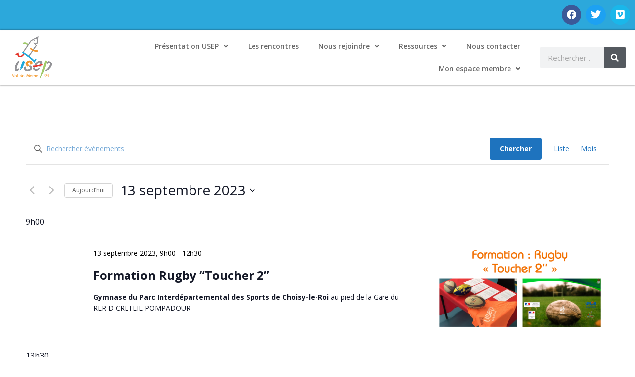

--- FILE ---
content_type: text/html; charset=UTF-8
request_url: https://usep94.fr/calendrier/2023-09-13/
body_size: 25372
content:
<!doctype html>
<html lang="fr-FR">
<head>
	<meta charset="UTF-8">
		<meta name="viewport" content="width=device-width, initial-scale=1">
	<link rel="profile" href="https://gmpg.org/xfn/11">
	<link rel='stylesheet' id='tec-variables-skeleton-css' href='https://usep94.fr/wp-content/plugins/the-events-calendar/common/src/resources/css/variables-skeleton.min.css?ver=6.5.1.1' media='all' />
<link rel='stylesheet' id='tribe-common-skeleton-style-css' href='https://usep94.fr/wp-content/plugins/the-events-calendar/common/src/resources/css/common-skeleton.min.css?ver=6.5.1.1' media='all' />
<link rel='stylesheet' id='tribe-events-views-v2-bootstrap-datepicker-styles-css' href='https://usep94.fr/wp-content/plugins/the-events-calendar/vendor/bootstrap-datepicker/css/bootstrap-datepicker.standalone.min.css?ver=6.10.1.1' media='all' />
<link rel='stylesheet' id='tribe-tooltipster-css-css' href='https://usep94.fr/wp-content/plugins/the-events-calendar/common/vendor/tooltipster/tooltipster.bundle.min.css?ver=6.5.1.1' media='all' />
<link rel='stylesheet' id='tribe-events-views-v2-skeleton-css' href='https://usep94.fr/wp-content/plugins/the-events-calendar/src/resources/css/views-skeleton.min.css?ver=6.10.1.1' media='all' />
<link rel='stylesheet' id='tec-variables-full-css' href='https://usep94.fr/wp-content/plugins/the-events-calendar/common/src/resources/css/variables-full.min.css?ver=6.5.1.1' media='all' />
<link rel='stylesheet' id='tribe-common-full-style-css' href='https://usep94.fr/wp-content/plugins/the-events-calendar/common/src/resources/css/common-full.min.css?ver=6.5.1.1' media='all' />
<link rel='stylesheet' id='tribe-events-views-v2-full-css' href='https://usep94.fr/wp-content/plugins/the-events-calendar/src/resources/css/views-full.min.css?ver=6.10.1.1' media='all' />
<link rel='stylesheet' id='tribe-events-views-v2-print-css' href='https://usep94.fr/wp-content/plugins/the-events-calendar/src/resources/css/views-print.min.css?ver=6.10.1.1' media='print' />
<link rel='stylesheet' id='tribe-events-pro-views-v2-print-css' href='https://usep94.fr/wp-content/plugins/events-calendar-pro/src/resources/css/views-print.min.css?ver=7.4.1' media='print' />
<meta name='robots' content='index, follow, max-image-preview:large, max-snippet:-1, max-video-preview:-1' />
	<style>img:is([sizes="auto" i], [sizes^="auto," i]) { contain-intrinsic-size: 3000px 1500px }</style>
	
	<!-- This site is optimized with the Yoast SEO plugin v25.9 - https://yoast.com/wordpress/plugins/seo/ -->
	<title>Évènements le 13 septembre 2023 &#8211; USEP94</title>
	<link rel="canonical" href="https://usep94.fr/calendrier/" />
	<link rel="next" href="https://usep94.fr/calendrier/page/2/" />
	<meta property="og:locale" content="fr_FR" />
	<meta property="og:type" content="website" />
	<meta property="og:title" content="Évènements Archive - USEP94" />
	<meta property="og:url" content="https://usep94.fr/calendrier/" />
	<meta property="og:site_name" content="USEP94" />
	<meta name="twitter:card" content="summary_large_image" />
	<script type="application/ld+json" class="yoast-schema-graph">{"@context":"https://schema.org","@graph":[{"@type":"CollectionPage","@id":"https://usep94.fr/calendrier/","url":"https://usep94.fr/calendrier/","name":"Évènements Archive - USEP94","isPartOf":{"@id":"https://usep94.fr/#website"},"primaryImageOfPage":{"@id":"https://usep94.fr/calendrier/#primaryimage"},"image":{"@id":"https://usep94.fr/calendrier/#primaryimage"},"thumbnailUrl":"https://usep94.fr/wp-content/uploads/Bandeau-Decouverte-Para-HAND-1020x450.001.png","inLanguage":"fr-FR"},{"@type":"ImageObject","inLanguage":"fr-FR","@id":"https://usep94.fr/calendrier/#primaryimage","url":"https://usep94.fr/wp-content/uploads/Bandeau-Decouverte-Para-HAND-1020x450.001.png","contentUrl":"https://usep94.fr/wp-content/uploads/Bandeau-Decouverte-Para-HAND-1020x450.001.png","width":800,"height":250},{"@type":"WebSite","@id":"https://usep94.fr/#website","url":"https://usep94.fr/","name":"USEP94","description":"Ligue de l&#039;enseignement du Val de Marne","publisher":{"@id":"https://usep94.fr/#organization"},"potentialAction":[{"@type":"SearchAction","target":{"@type":"EntryPoint","urlTemplate":"https://usep94.fr/?s={search_term_string}"},"query-input":{"@type":"PropertyValueSpecification","valueRequired":true,"valueName":"search_term_string"}}],"inLanguage":"fr-FR"},{"@type":"Organization","@id":"https://usep94.fr/#organization","name":"USEP94","url":"https://usep94.fr/","logo":{"@type":"ImageObject","inLanguage":"fr-FR","@id":"https://usep94.fr/#/schema/logo/image/","url":"https://usep94.fr/wp-content/uploads/94ValdeMarne-1.png","contentUrl":"https://usep94.fr/wp-content/uploads/94ValdeMarne-1.png","width":4770,"height":4340,"caption":"USEP94"},"image":{"@id":"https://usep94.fr/#/schema/logo/image/"}}]}</script>
	<!-- / Yoast SEO plugin. -->


<link rel="alternate" type="application/rss+xml" title="USEP94 &raquo; Flux" href="https://usep94.fr/feed/" />
<link rel="alternate" type="application/rss+xml" title="USEP94 &raquo; Flux des commentaires" href="https://usep94.fr/comments/feed/" />
<link rel="alternate" type="text/calendar" title="USEP94 &raquo; Flux iCal" href="https://usep94.fr/calendrier/2026-01-26/?ical=1/" />
<link rel="alternate" type="application/rss+xml" title="USEP94 &raquo; Flux pour Évènements" href="https://usep94.fr/calendrier/feed/" />
		<style>
			.lazyload,
			.lazyloading {
				max-width: 100%;
			}
		</style>
		<script>
window._wpemojiSettings = {"baseUrl":"https:\/\/s.w.org\/images\/core\/emoji\/15.0.3\/72x72\/","ext":".png","svgUrl":"https:\/\/s.w.org\/images\/core\/emoji\/15.0.3\/svg\/","svgExt":".svg","source":{"concatemoji":"https:\/\/usep94.fr\/wp-includes\/js\/wp-emoji-release.min.js?ver=6.7.4"}};
/*! This file is auto-generated */
!function(i,n){var o,s,e;function c(e){try{var t={supportTests:e,timestamp:(new Date).valueOf()};sessionStorage.setItem(o,JSON.stringify(t))}catch(e){}}function p(e,t,n){e.clearRect(0,0,e.canvas.width,e.canvas.height),e.fillText(t,0,0);var t=new Uint32Array(e.getImageData(0,0,e.canvas.width,e.canvas.height).data),r=(e.clearRect(0,0,e.canvas.width,e.canvas.height),e.fillText(n,0,0),new Uint32Array(e.getImageData(0,0,e.canvas.width,e.canvas.height).data));return t.every(function(e,t){return e===r[t]})}function u(e,t,n){switch(t){case"flag":return n(e,"\ud83c\udff3\ufe0f\u200d\u26a7\ufe0f","\ud83c\udff3\ufe0f\u200b\u26a7\ufe0f")?!1:!n(e,"\ud83c\uddfa\ud83c\uddf3","\ud83c\uddfa\u200b\ud83c\uddf3")&&!n(e,"\ud83c\udff4\udb40\udc67\udb40\udc62\udb40\udc65\udb40\udc6e\udb40\udc67\udb40\udc7f","\ud83c\udff4\u200b\udb40\udc67\u200b\udb40\udc62\u200b\udb40\udc65\u200b\udb40\udc6e\u200b\udb40\udc67\u200b\udb40\udc7f");case"emoji":return!n(e,"\ud83d\udc26\u200d\u2b1b","\ud83d\udc26\u200b\u2b1b")}return!1}function f(e,t,n){var r="undefined"!=typeof WorkerGlobalScope&&self instanceof WorkerGlobalScope?new OffscreenCanvas(300,150):i.createElement("canvas"),a=r.getContext("2d",{willReadFrequently:!0}),o=(a.textBaseline="top",a.font="600 32px Arial",{});return e.forEach(function(e){o[e]=t(a,e,n)}),o}function t(e){var t=i.createElement("script");t.src=e,t.defer=!0,i.head.appendChild(t)}"undefined"!=typeof Promise&&(o="wpEmojiSettingsSupports",s=["flag","emoji"],n.supports={everything:!0,everythingExceptFlag:!0},e=new Promise(function(e){i.addEventListener("DOMContentLoaded",e,{once:!0})}),new Promise(function(t){var n=function(){try{var e=JSON.parse(sessionStorage.getItem(o));if("object"==typeof e&&"number"==typeof e.timestamp&&(new Date).valueOf()<e.timestamp+604800&&"object"==typeof e.supportTests)return e.supportTests}catch(e){}return null}();if(!n){if("undefined"!=typeof Worker&&"undefined"!=typeof OffscreenCanvas&&"undefined"!=typeof URL&&URL.createObjectURL&&"undefined"!=typeof Blob)try{var e="postMessage("+f.toString()+"("+[JSON.stringify(s),u.toString(),p.toString()].join(",")+"));",r=new Blob([e],{type:"text/javascript"}),a=new Worker(URL.createObjectURL(r),{name:"wpTestEmojiSupports"});return void(a.onmessage=function(e){c(n=e.data),a.terminate(),t(n)})}catch(e){}c(n=f(s,u,p))}t(n)}).then(function(e){for(var t in e)n.supports[t]=e[t],n.supports.everything=n.supports.everything&&n.supports[t],"flag"!==t&&(n.supports.everythingExceptFlag=n.supports.everythingExceptFlag&&n.supports[t]);n.supports.everythingExceptFlag=n.supports.everythingExceptFlag&&!n.supports.flag,n.DOMReady=!1,n.readyCallback=function(){n.DOMReady=!0}}).then(function(){return e}).then(function(){var e;n.supports.everything||(n.readyCallback(),(e=n.source||{}).concatemoji?t(e.concatemoji):e.wpemoji&&e.twemoji&&(t(e.twemoji),t(e.wpemoji)))}))}((window,document),window._wpemojiSettings);
</script>
<link rel='stylesheet' id='formidable-css' href='https://usep94.fr/wp-content/plugins/formidable/css/formidableforms.css?ver=1141016' media='all' />
<link rel='stylesheet' id='tec-events-pro-single-css' href='https://usep94.fr/wp-content/plugins/events-calendar-pro/src/resources/css/events-single.min.css?ver=7.4.1' media='all' />
<link rel='stylesheet' id='tribe-events-virtual-skeleton-css' href='https://usep94.fr/wp-content/plugins/events-calendar-pro/src/resources/css/events-virtual-skeleton.min.css?ver=1.15.8' media='all' />
<link rel='stylesheet' id='tribe-events-virtual-full-css' href='https://usep94.fr/wp-content/plugins/events-calendar-pro/src/resources/css/events-virtual-full.min.css?ver=1.15.8' media='all' />
<link rel='stylesheet' id='tribe-events-pro-mini-calendar-block-styles-css' href='https://usep94.fr/wp-content/plugins/events-calendar-pro/src/resources/css/tribe-events-pro-mini-calendar-block.min.css?ver=7.4.1' media='all' />
<style id='wp-emoji-styles-inline-css'>

	img.wp-smiley, img.emoji {
		display: inline !important;
		border: none !important;
		box-shadow: none !important;
		height: 1em !important;
		width: 1em !important;
		margin: 0 0.07em !important;
		vertical-align: -0.1em !important;
		background: none !important;
		padding: 0 !important;
	}
</style>
<link rel='stylesheet' id='wp-block-library-css' href='https://usep94.fr/wp-includes/css/dist/block-library/style.min.css?ver=6.7.4' media='all' />
<style id='classic-theme-styles-inline-css'>
/*! This file is auto-generated */
.wp-block-button__link{color:#fff;background-color:#32373c;border-radius:9999px;box-shadow:none;text-decoration:none;padding:calc(.667em + 2px) calc(1.333em + 2px);font-size:1.125em}.wp-block-file__button{background:#32373c;color:#fff;text-decoration:none}
</style>
<style id='global-styles-inline-css'>
:root{--wp--preset--aspect-ratio--square: 1;--wp--preset--aspect-ratio--4-3: 4/3;--wp--preset--aspect-ratio--3-4: 3/4;--wp--preset--aspect-ratio--3-2: 3/2;--wp--preset--aspect-ratio--2-3: 2/3;--wp--preset--aspect-ratio--16-9: 16/9;--wp--preset--aspect-ratio--9-16: 9/16;--wp--preset--color--black: #000000;--wp--preset--color--cyan-bluish-gray: #abb8c3;--wp--preset--color--white: #ffffff;--wp--preset--color--pale-pink: #f78da7;--wp--preset--color--vivid-red: #cf2e2e;--wp--preset--color--luminous-vivid-orange: #ff6900;--wp--preset--color--luminous-vivid-amber: #fcb900;--wp--preset--color--light-green-cyan: #7bdcb5;--wp--preset--color--vivid-green-cyan: #00d084;--wp--preset--color--pale-cyan-blue: #8ed1fc;--wp--preset--color--vivid-cyan-blue: #0693e3;--wp--preset--color--vivid-purple: #9b51e0;--wp--preset--gradient--vivid-cyan-blue-to-vivid-purple: linear-gradient(135deg,rgba(6,147,227,1) 0%,rgb(155,81,224) 100%);--wp--preset--gradient--light-green-cyan-to-vivid-green-cyan: linear-gradient(135deg,rgb(122,220,180) 0%,rgb(0,208,130) 100%);--wp--preset--gradient--luminous-vivid-amber-to-luminous-vivid-orange: linear-gradient(135deg,rgba(252,185,0,1) 0%,rgba(255,105,0,1) 100%);--wp--preset--gradient--luminous-vivid-orange-to-vivid-red: linear-gradient(135deg,rgba(255,105,0,1) 0%,rgb(207,46,46) 100%);--wp--preset--gradient--very-light-gray-to-cyan-bluish-gray: linear-gradient(135deg,rgb(238,238,238) 0%,rgb(169,184,195) 100%);--wp--preset--gradient--cool-to-warm-spectrum: linear-gradient(135deg,rgb(74,234,220) 0%,rgb(151,120,209) 20%,rgb(207,42,186) 40%,rgb(238,44,130) 60%,rgb(251,105,98) 80%,rgb(254,248,76) 100%);--wp--preset--gradient--blush-light-purple: linear-gradient(135deg,rgb(255,206,236) 0%,rgb(152,150,240) 100%);--wp--preset--gradient--blush-bordeaux: linear-gradient(135deg,rgb(254,205,165) 0%,rgb(254,45,45) 50%,rgb(107,0,62) 100%);--wp--preset--gradient--luminous-dusk: linear-gradient(135deg,rgb(255,203,112) 0%,rgb(199,81,192) 50%,rgb(65,88,208) 100%);--wp--preset--gradient--pale-ocean: linear-gradient(135deg,rgb(255,245,203) 0%,rgb(182,227,212) 50%,rgb(51,167,181) 100%);--wp--preset--gradient--electric-grass: linear-gradient(135deg,rgb(202,248,128) 0%,rgb(113,206,126) 100%);--wp--preset--gradient--midnight: linear-gradient(135deg,rgb(2,3,129) 0%,rgb(40,116,252) 100%);--wp--preset--font-size--small: 13px;--wp--preset--font-size--medium: 20px;--wp--preset--font-size--large: 36px;--wp--preset--font-size--x-large: 42px;--wp--preset--spacing--20: 0.44rem;--wp--preset--spacing--30: 0.67rem;--wp--preset--spacing--40: 1rem;--wp--preset--spacing--50: 1.5rem;--wp--preset--spacing--60: 2.25rem;--wp--preset--spacing--70: 3.38rem;--wp--preset--spacing--80: 5.06rem;--wp--preset--shadow--natural: 6px 6px 9px rgba(0, 0, 0, 0.2);--wp--preset--shadow--deep: 12px 12px 50px rgba(0, 0, 0, 0.4);--wp--preset--shadow--sharp: 6px 6px 0px rgba(0, 0, 0, 0.2);--wp--preset--shadow--outlined: 6px 6px 0px -3px rgba(255, 255, 255, 1), 6px 6px rgba(0, 0, 0, 1);--wp--preset--shadow--crisp: 6px 6px 0px rgba(0, 0, 0, 1);}:where(.is-layout-flex){gap: 0.5em;}:where(.is-layout-grid){gap: 0.5em;}body .is-layout-flex{display: flex;}.is-layout-flex{flex-wrap: wrap;align-items: center;}.is-layout-flex > :is(*, div){margin: 0;}body .is-layout-grid{display: grid;}.is-layout-grid > :is(*, div){margin: 0;}:where(.wp-block-columns.is-layout-flex){gap: 2em;}:where(.wp-block-columns.is-layout-grid){gap: 2em;}:where(.wp-block-post-template.is-layout-flex){gap: 1.25em;}:where(.wp-block-post-template.is-layout-grid){gap: 1.25em;}.has-black-color{color: var(--wp--preset--color--black) !important;}.has-cyan-bluish-gray-color{color: var(--wp--preset--color--cyan-bluish-gray) !important;}.has-white-color{color: var(--wp--preset--color--white) !important;}.has-pale-pink-color{color: var(--wp--preset--color--pale-pink) !important;}.has-vivid-red-color{color: var(--wp--preset--color--vivid-red) !important;}.has-luminous-vivid-orange-color{color: var(--wp--preset--color--luminous-vivid-orange) !important;}.has-luminous-vivid-amber-color{color: var(--wp--preset--color--luminous-vivid-amber) !important;}.has-light-green-cyan-color{color: var(--wp--preset--color--light-green-cyan) !important;}.has-vivid-green-cyan-color{color: var(--wp--preset--color--vivid-green-cyan) !important;}.has-pale-cyan-blue-color{color: var(--wp--preset--color--pale-cyan-blue) !important;}.has-vivid-cyan-blue-color{color: var(--wp--preset--color--vivid-cyan-blue) !important;}.has-vivid-purple-color{color: var(--wp--preset--color--vivid-purple) !important;}.has-black-background-color{background-color: var(--wp--preset--color--black) !important;}.has-cyan-bluish-gray-background-color{background-color: var(--wp--preset--color--cyan-bluish-gray) !important;}.has-white-background-color{background-color: var(--wp--preset--color--white) !important;}.has-pale-pink-background-color{background-color: var(--wp--preset--color--pale-pink) !important;}.has-vivid-red-background-color{background-color: var(--wp--preset--color--vivid-red) !important;}.has-luminous-vivid-orange-background-color{background-color: var(--wp--preset--color--luminous-vivid-orange) !important;}.has-luminous-vivid-amber-background-color{background-color: var(--wp--preset--color--luminous-vivid-amber) !important;}.has-light-green-cyan-background-color{background-color: var(--wp--preset--color--light-green-cyan) !important;}.has-vivid-green-cyan-background-color{background-color: var(--wp--preset--color--vivid-green-cyan) !important;}.has-pale-cyan-blue-background-color{background-color: var(--wp--preset--color--pale-cyan-blue) !important;}.has-vivid-cyan-blue-background-color{background-color: var(--wp--preset--color--vivid-cyan-blue) !important;}.has-vivid-purple-background-color{background-color: var(--wp--preset--color--vivid-purple) !important;}.has-black-border-color{border-color: var(--wp--preset--color--black) !important;}.has-cyan-bluish-gray-border-color{border-color: var(--wp--preset--color--cyan-bluish-gray) !important;}.has-white-border-color{border-color: var(--wp--preset--color--white) !important;}.has-pale-pink-border-color{border-color: var(--wp--preset--color--pale-pink) !important;}.has-vivid-red-border-color{border-color: var(--wp--preset--color--vivid-red) !important;}.has-luminous-vivid-orange-border-color{border-color: var(--wp--preset--color--luminous-vivid-orange) !important;}.has-luminous-vivid-amber-border-color{border-color: var(--wp--preset--color--luminous-vivid-amber) !important;}.has-light-green-cyan-border-color{border-color: var(--wp--preset--color--light-green-cyan) !important;}.has-vivid-green-cyan-border-color{border-color: var(--wp--preset--color--vivid-green-cyan) !important;}.has-pale-cyan-blue-border-color{border-color: var(--wp--preset--color--pale-cyan-blue) !important;}.has-vivid-cyan-blue-border-color{border-color: var(--wp--preset--color--vivid-cyan-blue) !important;}.has-vivid-purple-border-color{border-color: var(--wp--preset--color--vivid-purple) !important;}.has-vivid-cyan-blue-to-vivid-purple-gradient-background{background: var(--wp--preset--gradient--vivid-cyan-blue-to-vivid-purple) !important;}.has-light-green-cyan-to-vivid-green-cyan-gradient-background{background: var(--wp--preset--gradient--light-green-cyan-to-vivid-green-cyan) !important;}.has-luminous-vivid-amber-to-luminous-vivid-orange-gradient-background{background: var(--wp--preset--gradient--luminous-vivid-amber-to-luminous-vivid-orange) !important;}.has-luminous-vivid-orange-to-vivid-red-gradient-background{background: var(--wp--preset--gradient--luminous-vivid-orange-to-vivid-red) !important;}.has-very-light-gray-to-cyan-bluish-gray-gradient-background{background: var(--wp--preset--gradient--very-light-gray-to-cyan-bluish-gray) !important;}.has-cool-to-warm-spectrum-gradient-background{background: var(--wp--preset--gradient--cool-to-warm-spectrum) !important;}.has-blush-light-purple-gradient-background{background: var(--wp--preset--gradient--blush-light-purple) !important;}.has-blush-bordeaux-gradient-background{background: var(--wp--preset--gradient--blush-bordeaux) !important;}.has-luminous-dusk-gradient-background{background: var(--wp--preset--gradient--luminous-dusk) !important;}.has-pale-ocean-gradient-background{background: var(--wp--preset--gradient--pale-ocean) !important;}.has-electric-grass-gradient-background{background: var(--wp--preset--gradient--electric-grass) !important;}.has-midnight-gradient-background{background: var(--wp--preset--gradient--midnight) !important;}.has-small-font-size{font-size: var(--wp--preset--font-size--small) !important;}.has-medium-font-size{font-size: var(--wp--preset--font-size--medium) !important;}.has-large-font-size{font-size: var(--wp--preset--font-size--large) !important;}.has-x-large-font-size{font-size: var(--wp--preset--font-size--x-large) !important;}
:where(.wp-block-post-template.is-layout-flex){gap: 1.25em;}:where(.wp-block-post-template.is-layout-grid){gap: 1.25em;}
:where(.wp-block-columns.is-layout-flex){gap: 2em;}:where(.wp-block-columns.is-layout-grid){gap: 2em;}
:root :where(.wp-block-pullquote){font-size: 1.5em;line-height: 1.6;}
</style>
<link rel='stylesheet' id='widgetopts-styles-css' href='https://usep94.fr/wp-content/plugins/widget-options/assets/css/widget-options.css?ver=4.1.3' media='all' />
<link rel='stylesheet' id='tribe-events-v2-single-skeleton-css' href='https://usep94.fr/wp-content/plugins/the-events-calendar/src/resources/css/tribe-events-single-skeleton.min.css?ver=6.10.1.1' media='all' />
<link rel='stylesheet' id='tribe-events-v2-single-skeleton-full-css' href='https://usep94.fr/wp-content/plugins/the-events-calendar/src/resources/css/tribe-events-single-full.min.css?ver=6.10.1.1' media='all' />
<link rel='stylesheet' id='tec-events-elementor-widgets-base-styles-css' href='https://usep94.fr/wp-content/plugins/the-events-calendar/src/resources/css/integrations/plugins/elementor/widgets/widget-base.min.css?ver=6.10.1.1' media='all' />
<link rel='stylesheet' id='if-menu-site-css-css' href='https://usep94.fr/wp-content/plugins/if-menu/assets/if-menu-site.css?ver=6.7.4' media='all' />
<link rel='stylesheet' id='hello-elementor-css' href='https://usep94.fr/wp-content/themes/hello-elementor/style.min.css?ver=2.6.1' media='all' />
<link rel='stylesheet' id='hello-elementor-theme-style-css' href='https://usep94.fr/wp-content/themes/hello-elementor/theme.min.css?ver=2.6.1' media='all' />
<link rel='stylesheet' id='elementor-frontend-css' href='https://usep94.fr/wp-content/plugins/elementor/assets/css/frontend.min.css?ver=3.27.6' media='all' />
<style id='elementor-frontend-inline-css'>
.elementor-kit-2638{--e-global-color-primary:#6EC1E4;--e-global-color-secondary:#54595F;--e-global-color-text:#7A7A7A;--e-global-color-accent:#61CE70;--e-global-color-aacd047:#E26B14;--e-global-color-12948ba:#36A11E;--e-global-color-a5e57e5:#CA2B00;--e-global-color-388c054:#117ECA;--e-global-color-3f95901:#30A3FF;--e-global-color-e6b1a40:#2CA8DB;--e-global-color-249903e:#A9CB58;--e-global-typography-primary-font-family:"Open Sans";--e-global-typography-primary-font-weight:600;--e-global-typography-secondary-font-family:"Open Sans";--e-global-typography-secondary-font-weight:400;--e-global-typography-text-font-family:"Open Sans";--e-global-typography-text-font-weight:400;--e-global-typography-accent-font-family:"Open Sans";--e-global-typography-accent-font-weight:500;font-family:"Open Sans", Sans-serif;}.elementor-kit-2638 button,.elementor-kit-2638 input[type="button"],.elementor-kit-2638 input[type="submit"],.elementor-kit-2638 .elementor-button{background-color:var( --e-global-color-12948ba );color:#FFFFFF;box-shadow:0px 0px 10px 0px rgba(0, 0, 0, 0);border-style:solid;border-color:#FFFFFF00;}.elementor-kit-2638 e-page-transition{background-color:#FFBC7D;}.elementor-kit-2638 a{color:var( --e-global-color-388c054 );}.elementor-kit-2638 button:hover,.elementor-kit-2638 button:focus,.elementor-kit-2638 input[type="button"]:hover,.elementor-kit-2638 input[type="button"]:focus,.elementor-kit-2638 input[type="submit"]:hover,.elementor-kit-2638 input[type="submit"]:focus,.elementor-kit-2638 .elementor-button:hover,.elementor-kit-2638 .elementor-button:focus{box-shadow:0px 0px 10px 0px rgba(0, 0, 0, 0.5);}.elementor-section.elementor-section-boxed > .elementor-container{max-width:1140px;}.e-con{--container-max-width:1140px;}.elementor-widget:not(:last-child){margin-block-end:18px;}.elementor-element{--widgets-spacing:18px 18px;--widgets-spacing-row:18px;--widgets-spacing-column:18px;}{}h1.entry-title{display:var(--page-title-display);}.site-header{padding-right:0px;padding-left:0px;}@media(max-width:1024px){.elementor-section.elementor-section-boxed > .elementor-container{max-width:1024px;}.e-con{--container-max-width:1024px;}}@media(max-width:767px){.elementor-section.elementor-section-boxed > .elementor-container{max-width:767px;}.e-con{--container-max-width:767px;}}/* Start custom CSS */.ecs-event-list{
    list-style: none;
    margin: 0px;
    padding:0 20px 0 20px;
}

.ecs-event-list .entry-title a{
    
     color: #7A7A7A;
     font-size: 16px
}

.ecs-event-list .entry-title{
    font-size:20px;
}

.ecs-event-list .time{
    font-size:14px;
    
}

.entry-title.summary{
    margin:2px;

}

.tribe-common--breakpoint-medium.tribe-events .tribe-events-calendar-month__day{
    min-height: 60px;
}

.tribe-events-event-meta.primary, .tribe-events-event-meta.secondary {
    order:0;   
    width:100%;
}


.tribe-events-venue-map{
    width:100%;
}

.tribe-events-back a, .tribe-events-back a:visited {
    text-transform: uppercase;
}

.single-tribe_events .tribe-events-c-subscribe-dropdown__container, .tribe-events .tribe-events-c-subscribe-dropdown__container {
    display: none;
}

.um-profile .um-profile-body{
    max-width:1400px !important;
}

.tribe-events-event-meta dt{
    font-weight:bold;
}

.single-tribe_events .tribe-events-single .tribe-events-event-meta{
    
    background-color:#1e73be11;
    padding:0px 10px 0px 10px;
    margin-bottom:10px;
}


.usep-btn-event-closed {
    color: #ffffff !important;
    background-color: #117ECA !important;
    max-width:300px;
    
}

.usep-btn-event-opened{
    color: #ffffff !important;
    
}

.usep-btn-event-opened-orange{
    color: #ffffff !important;
    background-color: #E26B14!important;
    
}

.tribe-events-c-top-bar__datepicker-button{
        background-color: #ffffff !important;
    

}

.tribe-events-meta-group{
    padding:0;
}

.tribe-events-event-meta dd[class$="url"], .tribe-events-event-meta dt:not(:first-child) {
  margin-top: 0;
}

.tribe-events-meta-group.tribe-events-meta-group-details{
    width:100% !important;
    flex:unset;

}

.tribe-events-meta-group.tribe-events-meta-group-venue{
    width:100% !important;
    flex:unset;
}

.tribe-events-meta-group.tribe-events-meta-group-gmap  {
    width:100% !important;
    flex:unset;
    border-top:none;
}

.usep-event-date, .usep-event-infos, .usep-event-inscription{
    display:inline-flex;
    min-width:33%;
}



.frm_style_style-formidable.with_frm_style .frm-show-form .frm_section_heading h3 {
  border-top: none;
}




.frm_primary_label{
    height: 50px;
}

.tribe-common-c-btn-icon{
    background-color:#ffffff !important;
}

.single-tribe_events .tribe-events-c-subscribe-dropdown__container, .tribe-events .tribe-events-c-subscribe-dropdown__container {
  display: none !important;
}

.tribe-events .tribe-events-c-nav__list-item--today {
 display:none !important;
}

/* Tooltip container */
.tooltip {
  position: relative;
  display: inline-block;
  text-decoration: underline dotted 2px;
  text-underline-offset: 0.2rem;
}

/* Tooltip text */
.tooltip .tooltiptext {
  visibility: hidden;
  width: 120px;
  background-color: #555;
  color: #fff;
  text-align: center;
  padding: 5px 0;
  border-radius: 6px;

  /* Position the tooltip text */
  position: absolute;
  z-index: 1;
  bottom: 125%;
  left: 50%;
  margin-left: -60px;

  /* Fade in tooltip */
  opacity: 0;
  transition: opacity 0.3s;
}

/* Tooltip arrow */
.tooltip .tooltiptext::after {
  content: "";
  position: absolute;
  top: 100%;
  left: 50%;
  margin-left: -5px;
  border-width: 5px;
  border-style: solid;
  border-color: #555 transparent transparent transparent;
}

/* Show the tooltip text when you mouse over the tooltip container */
.tooltip:hover .tooltiptext {
  visibility: visible;
  opacity: 1;
}
}

/* Tooltip text */
.tooltip .tooltiptext {
  visibility: hidden;
  width: 120px;
  background-color: #555;
  color: #fff;
  text-align: center;
  padding: 5px 0;
  border-radius: 6px;

  /* Position the tooltip text */
  position: absolute;
  z-index: 1;
  bottom: 125%;
  left: 50%;
  margin-left: -60px;

  /* Fade in tooltip */
  opacity: 0;
  transition: opacity 0.3s;
}

/* Tooltip arrow */
.tooltip .tooltiptext::after {
  content: "";
  position: absolute;
  top: 100%;
  left: 50%;
  margin-left: -5px;
  border-width: 5px;
  border-style: solid;
  border-color: #555 transparent transparent transparent;
}

/* Show the tooltip text when you mouse over the tooltip container */
.tooltip:hover .tooltiptext {
  visibility: visible;
  opacity: 1;
}

.um_request_name {
	display: none !important;
}/* End custom CSS */
.elementor-911 .elementor-element.elementor-element-a0591d6:not(.elementor-motion-effects-element-type-background), .elementor-911 .elementor-element.elementor-element-a0591d6 > .elementor-motion-effects-container > .elementor-motion-effects-layer{background-color:#2CA8DB;}.elementor-911 .elementor-element.elementor-element-a0591d6 > .elementor-container{min-height:0px;}.elementor-911 .elementor-element.elementor-element-a0591d6{box-shadow:0px 0px 3px 0px rgba(0,0,0,0.5);transition:background 0.3s, border 0.3s, border-radius 0.3s, box-shadow 0.3s;}.elementor-911 .elementor-element.elementor-element-a0591d6 > .elementor-background-overlay{transition:background 0.3s, border-radius 0.3s, opacity 0.3s;}.elementor-bc-flex-widget .elementor-911 .elementor-element.elementor-element-04c8d70.elementor-column .elementor-widget-wrap{align-items:center;}.elementor-911 .elementor-element.elementor-element-04c8d70.elementor-column.elementor-element[data-element_type="column"] > .elementor-widget-wrap.elementor-element-populated{align-content:center;align-items:center;}.elementor-911 .elementor-element.elementor-element-f48f679{--grid-template-columns:repeat(0, auto);--icon-size:20px;--grid-column-gap:5px;--grid-row-gap:98px;}.elementor-911 .elementor-element.elementor-element-f48f679 .elementor-widget-container{text-align:right;}.elementor-911 .elementor-element.elementor-element-0e4d805:not(.elementor-motion-effects-element-type-background), .elementor-911 .elementor-element.elementor-element-0e4d805 > .elementor-motion-effects-container > .elementor-motion-effects-layer{background-color:#FFFFFFED;}.elementor-911 .elementor-element.elementor-element-0e4d805{box-shadow:0px 0px 3px 0px rgba(0,0,0,0.5);transition:background 0.3s, border 0.3s, border-radius 0.3s, box-shadow 0.3s;}.elementor-911 .elementor-element.elementor-element-0e4d805 > .elementor-background-overlay{transition:background 0.3s, border-radius 0.3s, opacity 0.3s;}.elementor-bc-flex-widget .elementor-911 .elementor-element.elementor-element-4e4716f.elementor-column .elementor-widget-wrap{align-items:center;}.elementor-911 .elementor-element.elementor-element-4e4716f.elementor-column.elementor-element[data-element_type="column"] > .elementor-widget-wrap.elementor-element-populated{align-content:center;align-items:center;}.elementor-widget-theme-site-logo .widget-image-caption{color:var( --e-global-color-text );font-family:var( --e-global-typography-text-font-family ), Sans-serif;font-weight:var( --e-global-typography-text-font-weight );}.elementor-911 .elementor-element.elementor-element-2f7b184 img{width:100px;}.elementor-bc-flex-widget .elementor-911 .elementor-element.elementor-element-09d9456.elementor-column .elementor-widget-wrap{align-items:center;}.elementor-911 .elementor-element.elementor-element-09d9456.elementor-column.elementor-element[data-element_type="column"] > .elementor-widget-wrap.elementor-element-populated{align-content:center;align-items:center;}.elementor-911 .elementor-element.elementor-element-09d9456.elementor-column > .elementor-widget-wrap{justify-content:center;}.elementor-widget-nav-menu .elementor-nav-menu .elementor-item{font-family:var( --e-global-typography-primary-font-family ), Sans-serif;font-weight:var( --e-global-typography-primary-font-weight );}.elementor-widget-nav-menu .elementor-nav-menu--main .elementor-item{color:var( --e-global-color-text );fill:var( --e-global-color-text );}.elementor-widget-nav-menu .elementor-nav-menu--main .elementor-item:hover,
					.elementor-widget-nav-menu .elementor-nav-menu--main .elementor-item.elementor-item-active,
					.elementor-widget-nav-menu .elementor-nav-menu--main .elementor-item.highlighted,
					.elementor-widget-nav-menu .elementor-nav-menu--main .elementor-item:focus{color:var( --e-global-color-accent );fill:var( --e-global-color-accent );}.elementor-widget-nav-menu .elementor-nav-menu--main:not(.e--pointer-framed) .elementor-item:before,
					.elementor-widget-nav-menu .elementor-nav-menu--main:not(.e--pointer-framed) .elementor-item:after{background-color:var( --e-global-color-accent );}.elementor-widget-nav-menu .e--pointer-framed .elementor-item:before,
					.elementor-widget-nav-menu .e--pointer-framed .elementor-item:after{border-color:var( --e-global-color-accent );}.elementor-widget-nav-menu{--e-nav-menu-divider-color:var( --e-global-color-text );}.elementor-widget-nav-menu .elementor-nav-menu--dropdown .elementor-item, .elementor-widget-nav-menu .elementor-nav-menu--dropdown  .elementor-sub-item{font-family:var( --e-global-typography-accent-font-family ), Sans-serif;font-weight:var( --e-global-typography-accent-font-weight );}.elementor-911 .elementor-element.elementor-element-3a07355 > .elementor-widget-container{margin:0px 0px 0px 0px;}.elementor-911 .elementor-element.elementor-element-3a07355 .elementor-menu-toggle{margin:0 auto;}.elementor-911 .elementor-element.elementor-element-3a07355 .elementor-nav-menu .elementor-item{font-family:"Open Sans", Sans-serif;font-size:14px;font-weight:600;}.elementor-911 .elementor-element.elementor-element-3a07355 .elementor-nav-menu--main .elementor-item{color:#00000099;fill:#00000099;}.elementor-911 .elementor-element.elementor-element-3a07355 .elementor-nav-menu--main .elementor-nav-menu--dropdown, .elementor-911 .elementor-element.elementor-element-3a07355 .elementor-nav-menu__container.elementor-nav-menu--dropdown{box-shadow:0px 0px 10px 0px rgba(0,0,0,0.5);}.elementor-bc-flex-widget .elementor-911 .elementor-element.elementor-element-28111e4.elementor-column .elementor-widget-wrap{align-items:center;}.elementor-911 .elementor-element.elementor-element-28111e4.elementor-column.elementor-element[data-element_type="column"] > .elementor-widget-wrap.elementor-element-populated{align-content:center;align-items:center;}.elementor-911 .elementor-element.elementor-element-28111e4.elementor-column > .elementor-widget-wrap{justify-content:center;}.elementor-widget-search-form input[type="search"].elementor-search-form__input{font-family:var( --e-global-typography-text-font-family ), Sans-serif;font-weight:var( --e-global-typography-text-font-weight );}.elementor-widget-search-form .elementor-search-form__input,
					.elementor-widget-search-form .elementor-search-form__icon,
					.elementor-widget-search-form .elementor-lightbox .dialog-lightbox-close-button,
					.elementor-widget-search-form .elementor-lightbox .dialog-lightbox-close-button:hover,
					.elementor-widget-search-form.elementor-search-form--skin-full_screen input[type="search"].elementor-search-form__input{color:var( --e-global-color-text );fill:var( --e-global-color-text );}.elementor-widget-search-form .elementor-search-form__submit{font-family:var( --e-global-typography-text-font-family ), Sans-serif;font-weight:var( --e-global-typography-text-font-weight );background-color:var( --e-global-color-secondary );}.elementor-911 .elementor-element.elementor-element-ef0f7fc .elementor-search-form__container{min-height:44px;}.elementor-911 .elementor-element.elementor-element-ef0f7fc .elementor-search-form__submit{min-width:44px;}body:not(.rtl) .elementor-911 .elementor-element.elementor-element-ef0f7fc .elementor-search-form__icon{padding-left:calc(44px / 3);}body.rtl .elementor-911 .elementor-element.elementor-element-ef0f7fc .elementor-search-form__icon{padding-right:calc(44px / 3);}.elementor-911 .elementor-element.elementor-element-ef0f7fc .elementor-search-form__input, .elementor-911 .elementor-element.elementor-element-ef0f7fc.elementor-search-form--button-type-text .elementor-search-form__submit{padding-left:calc(44px / 3);padding-right:calc(44px / 3);}.elementor-911 .elementor-element.elementor-element-ef0f7fc:not(.elementor-search-form--skin-full_screen) .elementor-search-form__container{border-radius:3px;}.elementor-911 .elementor-element.elementor-element-ef0f7fc.elementor-search-form--skin-full_screen input[type="search"].elementor-search-form__input{border-radius:3px;}.elementor-theme-builder-content-area{height:400px;}.elementor-location-header:before, .elementor-location-footer:before{content:"";display:table;clear:both;}@media(min-width:768px){.elementor-911 .elementor-element.elementor-element-4e4716f{width:10%;}.elementor-911 .elementor-element.elementor-element-09d9456{width:74.333%;}.elementor-911 .elementor-element.elementor-element-28111e4{width:15%;}}
.elementor-920 .elementor-element.elementor-element-30a325e:not(.elementor-motion-effects-element-type-background), .elementor-920 .elementor-element.elementor-element-30a325e > .elementor-motion-effects-container > .elementor-motion-effects-layer{background-color:#30A3FF;}.elementor-920 .elementor-element.elementor-element-30a325e{transition:background 0.3s, border 0.3s, border-radius 0.3s, box-shadow 0.3s;}.elementor-920 .elementor-element.elementor-element-30a325e > .elementor-background-overlay{transition:background 0.3s, border-radius 0.3s, opacity 0.3s;}.elementor-widget-heading .elementor-heading-title{font-family:var( --e-global-typography-primary-font-family ), Sans-serif;font-weight:var( --e-global-typography-primary-font-weight );color:var( --e-global-color-primary );}.elementor-920 .elementor-element.elementor-element-f14317e{text-align:center;}.elementor-920 .elementor-element.elementor-element-f14317e .elementor-heading-title{font-family:"Open Sans", Sans-serif;font-weight:600;color:#FFFFFF;}.elementor-920 .elementor-element.elementor-element-08b8aa8{--grid-template-columns:repeat(0, auto);--grid-column-gap:5px;--grid-row-gap:0px;}.elementor-920 .elementor-element.elementor-element-08b8aa8 .elementor-widget-container{text-align:center;}.elementor-920 .elementor-element.elementor-element-08b8aa8 .elementor-social-icon{background-color:#FFFFFF;}.elementor-920 .elementor-element.elementor-element-08b8aa8 .elementor-social-icon i{color:#30A3FF;}.elementor-920 .elementor-element.elementor-element-08b8aa8 .elementor-social-icon svg{fill:#30A3FF;}.elementor-920 .elementor-element.elementor-element-fa949ff:not(.elementor-motion-effects-element-type-background), .elementor-920 .elementor-element.elementor-element-fa949ff > .elementor-motion-effects-container > .elementor-motion-effects-layer{background-color:#3173af;}.elementor-920 .elementor-element.elementor-element-fa949ff{transition:background 0.3s, border 0.3s, border-radius 0.3s, box-shadow 0.3s;}.elementor-920 .elementor-element.elementor-element-fa949ff > .elementor-background-overlay{transition:background 0.3s, border-radius 0.3s, opacity 0.3s;}.elementor-widget-icon.elementor-view-stacked .elementor-icon{background-color:var( --e-global-color-primary );}.elementor-widget-icon.elementor-view-framed .elementor-icon, .elementor-widget-icon.elementor-view-default .elementor-icon{color:var( --e-global-color-primary );border-color:var( --e-global-color-primary );}.elementor-widget-icon.elementor-view-framed .elementor-icon, .elementor-widget-icon.elementor-view-default .elementor-icon svg{fill:var( --e-global-color-primary );}.elementor-920 .elementor-element.elementor-element-69e850e .elementor-icon-wrapper{text-align:center;}.elementor-920 .elementor-element.elementor-element-69e850e.elementor-view-stacked .elementor-icon{background-color:#FFFFFF;}.elementor-920 .elementor-element.elementor-element-69e850e.elementor-view-framed .elementor-icon, .elementor-920 .elementor-element.elementor-element-69e850e.elementor-view-default .elementor-icon{color:#FFFFFF;border-color:#FFFFFF;}.elementor-920 .elementor-element.elementor-element-69e850e.elementor-view-framed .elementor-icon, .elementor-920 .elementor-element.elementor-element-69e850e.elementor-view-default .elementor-icon svg{fill:#FFFFFF;}.elementor-widget-text-editor{color:var( --e-global-color-text );font-family:var( --e-global-typography-text-font-family ), Sans-serif;font-weight:var( --e-global-typography-text-font-weight );}.elementor-widget-text-editor.elementor-drop-cap-view-stacked .elementor-drop-cap{background-color:var( --e-global-color-primary );}.elementor-widget-text-editor.elementor-drop-cap-view-framed .elementor-drop-cap, .elementor-widget-text-editor.elementor-drop-cap-view-default .elementor-drop-cap{color:var( --e-global-color-primary );border-color:var( --e-global-color-primary );}.elementor-920 .elementor-element.elementor-element-c8b7588{color:#FFFFFF;}.elementor-widget-image .widget-image-caption{color:var( --e-global-color-text );font-family:var( --e-global-typography-text-font-family ), Sans-serif;font-weight:var( --e-global-typography-text-font-weight );}.elementor-theme-builder-content-area{height:400px;}.elementor-location-header:before, .elementor-location-footer:before{content:"";display:table;clear:both;}
</style>
<link rel='stylesheet' id='widget-social-icons-css' href='https://usep94.fr/wp-content/plugins/elementor/assets/css/widget-social-icons.min.css?ver=3.27.6' media='all' />
<link rel='stylesheet' id='e-apple-webkit-css' href='https://usep94.fr/wp-content/plugins/elementor/assets/css/conditionals/apple-webkit.min.css?ver=3.27.6' media='all' />
<link rel='stylesheet' id='widget-image-css' href='https://usep94.fr/wp-content/plugins/elementor/assets/css/widget-image.min.css?ver=3.27.6' media='all' />
<link rel='stylesheet' id='widget-nav-menu-css' href='https://usep94.fr/wp-content/plugins/elementor-pro/assets/css/widget-nav-menu.min.css?ver=3.25.5' media='all' />
<link rel='stylesheet' id='widget-search-form-css' href='https://usep94.fr/wp-content/plugins/elementor-pro/assets/css/widget-search-form.min.css?ver=3.25.5' media='all' />
<link rel='stylesheet' id='elementor-icons-shared-0-css' href='https://usep94.fr/wp-content/plugins/elementor/assets/lib/font-awesome/css/fontawesome.min.css?ver=5.15.3' media='all' />
<link rel='stylesheet' id='elementor-icons-fa-solid-css' href='https://usep94.fr/wp-content/plugins/elementor/assets/lib/font-awesome/css/solid.min.css?ver=5.15.3' media='all' />
<link rel='stylesheet' id='widget-heading-css' href='https://usep94.fr/wp-content/plugins/elementor/assets/css/widget-heading.min.css?ver=3.27.6' media='all' />
<link rel='stylesheet' id='widget-text-editor-css' href='https://usep94.fr/wp-content/plugins/elementor/assets/css/widget-text-editor.min.css?ver=3.27.6' media='all' />
<link rel='stylesheet' id='elementor-icons-css' href='https://usep94.fr/wp-content/plugins/elementor/assets/lib/eicons/css/elementor-icons.min.css?ver=5.35.0' media='all' />
<link rel='stylesheet' id='e-popup-style-css' href='https://usep94.fr/wp-content/plugins/elementor-pro/assets/css/conditionals/popup.min.css?ver=3.25.5' media='all' />
<link rel='stylesheet' id='font-awesome-5-all-css' href='https://usep94.fr/wp-content/plugins/elementor/assets/lib/font-awesome/css/all.min.css?ver=3.27.6' media='all' />
<link rel='stylesheet' id='font-awesome-4-shim-css' href='https://usep94.fr/wp-content/plugins/elementor/assets/lib/font-awesome/css/v4-shims.min.css?ver=3.27.6' media='all' />
<link rel='stylesheet' id='eael-general-css' href='https://usep94.fr/wp-content/plugins/essential-addons-for-elementor-lite/assets/front-end/css/view/general.min.css?ver=6.1.4' media='all' />
<link rel='stylesheet' id='um_modal-css' href='https://usep94.fr/wp-content/plugins/ultimate-member/assets/css/um-modal.min.css?ver=2.10.0' media='all' />
<link rel='stylesheet' id='um_ui-css' href='https://usep94.fr/wp-content/plugins/ultimate-member/assets/libs/jquery-ui/jquery-ui.min.css?ver=1.13.2' media='all' />
<link rel='stylesheet' id='um_tipsy-css' href='https://usep94.fr/wp-content/plugins/ultimate-member/assets/libs/tipsy/tipsy.min.css?ver=1.0.0a' media='all' />
<link rel='stylesheet' id='um_raty-css' href='https://usep94.fr/wp-content/plugins/ultimate-member/assets/libs/raty/um-raty.min.css?ver=2.6.0' media='all' />
<link rel='stylesheet' id='select2-css' href='https://usep94.fr/wp-content/plugins/ultimate-member/assets/libs/select2/select2.min.css?ver=4.0.13' media='all' />
<link rel='stylesheet' id='um_fileupload-css' href='https://usep94.fr/wp-content/plugins/ultimate-member/assets/css/um-fileupload.min.css?ver=2.10.0' media='all' />
<link rel='stylesheet' id='um_confirm-css' href='https://usep94.fr/wp-content/plugins/ultimate-member/assets/libs/um-confirm/um-confirm.min.css?ver=1.0' media='all' />
<link rel='stylesheet' id='um_datetime-css' href='https://usep94.fr/wp-content/plugins/ultimate-member/assets/libs/pickadate/default.min.css?ver=3.6.2' media='all' />
<link rel='stylesheet' id='um_datetime_date-css' href='https://usep94.fr/wp-content/plugins/ultimate-member/assets/libs/pickadate/default.date.min.css?ver=3.6.2' media='all' />
<link rel='stylesheet' id='um_datetime_time-css' href='https://usep94.fr/wp-content/plugins/ultimate-member/assets/libs/pickadate/default.time.min.css?ver=3.6.2' media='all' />
<link rel='stylesheet' id='um_fonticons_ii-css' href='https://usep94.fr/wp-content/plugins/ultimate-member/assets/libs/legacy/fonticons/fonticons-ii.min.css?ver=2.10.0' media='all' />
<link rel='stylesheet' id='um_fonticons_fa-css' href='https://usep94.fr/wp-content/plugins/ultimate-member/assets/libs/legacy/fonticons/fonticons-fa.min.css?ver=2.10.0' media='all' />
<link rel='stylesheet' id='um_fontawesome-css' href='https://usep94.fr/wp-content/plugins/ultimate-member/assets/css/um-fontawesome.min.css?ver=6.5.2' media='all' />
<link rel='stylesheet' id='um_common-css' href='https://usep94.fr/wp-content/plugins/ultimate-member/assets/css/common.min.css?ver=2.10.0' media='all' />
<link rel='stylesheet' id='um_responsive-css' href='https://usep94.fr/wp-content/plugins/ultimate-member/assets/css/um-responsive.min.css?ver=2.10.0' media='all' />
<link rel='stylesheet' id='um_styles-css' href='https://usep94.fr/wp-content/plugins/ultimate-member/assets/css/um-styles.min.css?ver=2.10.0' media='all' />
<link rel='stylesheet' id='um_crop-css' href='https://usep94.fr/wp-content/plugins/ultimate-member/assets/libs/cropper/cropper.min.css?ver=1.6.1' media='all' />
<link rel='stylesheet' id='um_profile-css' href='https://usep94.fr/wp-content/plugins/ultimate-member/assets/css/um-profile.min.css?ver=2.10.0' media='all' />
<link rel='stylesheet' id='um_account-css' href='https://usep94.fr/wp-content/plugins/ultimate-member/assets/css/um-account.min.css?ver=2.10.0' media='all' />
<link rel='stylesheet' id='um_misc-css' href='https://usep94.fr/wp-content/plugins/ultimate-member/assets/css/um-misc.min.css?ver=2.10.0' media='all' />
<link rel='stylesheet' id='um_default_css-css' href='https://usep94.fr/wp-content/plugins/ultimate-member/assets/css/um-old-default.min.css?ver=2.10.0' media='all' />
<link rel='stylesheet' id='tec-events-pro-archives-style-css' href='https://usep94.fr/wp-content/plugins/events-calendar-pro/src/resources/css/custom-tables-v1/archives.min.css?ver=7.4.1' media='all' />
<link rel='stylesheet' id='google-fonts-1-css' href='https://fonts.googleapis.com/css?family=Open+Sans%3A100%2C100italic%2C200%2C200italic%2C300%2C300italic%2C400%2C400italic%2C500%2C500italic%2C600%2C600italic%2C700%2C700italic%2C800%2C800italic%2C900%2C900italic&#038;display=auto&#038;ver=6.7.4' media='all' />
<link rel='stylesheet' id='elementor-icons-fa-brands-css' href='https://usep94.fr/wp-content/plugins/elementor/assets/lib/font-awesome/css/brands.min.css?ver=5.15.3' media='all' />
<link rel="preconnect" href="https://fonts.gstatic.com/" crossorigin><script src="https://usep94.fr/wp-includes/js/jquery/jquery.min.js?ver=3.7.1" id="jquery-core-js"></script>
<script src="https://usep94.fr/wp-includes/js/jquery/jquery-migrate.min.js?ver=3.4.1" id="jquery-migrate-js"></script>
<script src="https://usep94.fr/wp-content/plugins/the-events-calendar/common/src/resources/js/tribe-common.min.js?ver=6.5.1.1" id="tribe-common-js"></script>
<script src="https://usep94.fr/wp-content/plugins/the-events-calendar/src/resources/js/views/breakpoints.min.js?ver=6.10.1.1" id="tribe-events-views-v2-breakpoints-js"></script>
<script src="https://usep94.fr/wp-content/plugins/elementor/assets/lib/font-awesome/js/v4-shims.min.js?ver=3.27.6" id="font-awesome-4-shim-js"></script>
<script src="https://usep94.fr/wp-content/plugins/ultimate-member/assets/js/um-gdpr.min.js?ver=2.10.0" id="um-gdpr-js"></script>
<link rel="EditURI" type="application/rsd+xml" title="RSD" href="https://usep94.fr/xmlrpc.php?rsd" />
<meta name="generator" content="WordPress 6.7.4" />
<script>document.documentElement.className += " js";</script>
<meta name="tec-api-version" content="v1"><meta name="tec-api-origin" content="https://usep94.fr"><link rel="alternate" href="https://usep94.fr/wp-json/tribe/events/v1/" />		<script>
			document.documentElement.className = document.documentElement.className.replace('no-js', 'js');
		</script>
				<style>
			.no-js img.lazyload {
				display: none;
			}

			figure.wp-block-image img.lazyloading {
				min-width: 150px;
			}

			.lazyload,
			.lazyloading {
				--smush-placeholder-width: 100px;
				--smush-placeholder-aspect-ratio: 1/1;
				width: var(--smush-image-width, var(--smush-placeholder-width)) !important;
				aspect-ratio: var(--smush-image-aspect-ratio, var(--smush-placeholder-aspect-ratio)) !important;
			}

						.lazyload, .lazyloading {
				opacity: 0;
			}

			.lazyloaded {
				opacity: 1;
				transition: opacity 400ms;
				transition-delay: 0ms;
			}

					</style>
		<meta name="generator" content="Elementor 3.27.6; features: additional_custom_breakpoints; settings: css_print_method-internal, google_font-enabled, font_display-auto">
			<style>
				.e-con.e-parent:nth-of-type(n+4):not(.e-lazyloaded):not(.e-no-lazyload),
				.e-con.e-parent:nth-of-type(n+4):not(.e-lazyloaded):not(.e-no-lazyload) * {
					background-image: none !important;
				}
				@media screen and (max-height: 1024px) {
					.e-con.e-parent:nth-of-type(n+3):not(.e-lazyloaded):not(.e-no-lazyload),
					.e-con.e-parent:nth-of-type(n+3):not(.e-lazyloaded):not(.e-no-lazyload) * {
						background-image: none !important;
					}
				}
				@media screen and (max-height: 640px) {
					.e-con.e-parent:nth-of-type(n+2):not(.e-lazyloaded):not(.e-no-lazyload),
					.e-con.e-parent:nth-of-type(n+2):not(.e-lazyloaded):not(.e-no-lazyload) * {
						background-image: none !important;
					}
				}
			</style>
			<link rel="icon" href="https://usep94.fr/wp-content/uploads/94ValdeMarne-150x150.png" sizes="32x32" />
<link rel="icon" href="https://usep94.fr/wp-content/uploads/94ValdeMarne.png" sizes="192x192" />
<link rel="apple-touch-icon" href="https://usep94.fr/wp-content/uploads/94ValdeMarne.png" />
<meta name="msapplication-TileImage" content="https://usep94.fr/wp-content/uploads/94ValdeMarne.png" />
</head>
<body class="archive post-type-archive post-type-archive-tribe_events wp-custom-logo tribe-events-page-template tribe-no-js tribe-filter-live elementor-default elementor-kit-2638">


<a class="skip-link screen-reader-text" href="#content">
	Aller au contenu</a>

		<div data-elementor-type="header" data-elementor-id="911" class="elementor elementor-911 elementor-location-header" data-elementor-post-type="elementor_library">
					<header class="elementor-section elementor-top-section elementor-element elementor-element-a0591d6 elementor-section-full_width elementor-section-height-min-height elementor-section-height-default elementor-section-items-middle" data-id="a0591d6" data-element_type="section" data-settings="{&quot;background_background&quot;:&quot;classic&quot;}">
						<div class="elementor-container elementor-column-gap-default">
					<div class="elementor-column elementor-col-100 elementor-top-column elementor-element elementor-element-04c8d70 logo" data-id="04c8d70" data-element_type="column">
			<div class="elementor-widget-wrap elementor-element-populated">
						<div class="elementor-element elementor-element-f48f679 elementor-shape-circle e-grid-align-right elementor-grid-0 elementor-widget elementor-widget-social-icons" data-id="f48f679" data-element_type="widget" data-widget_type="social-icons.default">
				<div class="elementor-widget-container">
							<div class="elementor-social-icons-wrapper elementor-grid">
							<span class="elementor-grid-item">
					<a class="elementor-icon elementor-social-icon elementor-social-icon-facebook elementor-repeater-item-56d61df" href="https://www.facebook.com/94usep/" target="_blank">
						<span class="elementor-screen-only">Facebook</span>
						<i class="fab fa-facebook"></i>					</a>
				</span>
							<span class="elementor-grid-item">
					<a class="elementor-icon elementor-social-icon elementor-social-icon-twitter elementor-repeater-item-bae5d43" href="https://mobile.twitter.com/usep_94" target="_blank">
						<span class="elementor-screen-only">Twitter</span>
						<i class="fab fa-twitter"></i>					</a>
				</span>
							<span class="elementor-grid-item">
					<a class="elementor-icon elementor-social-icon elementor-social-icon-vimeo elementor-repeater-item-74cdf48" href="https://vimeo.com/channels/usep94" target="_blank">
						<span class="elementor-screen-only">Vimeo</span>
						<i class="fab fa-vimeo"></i>					</a>
				</span>
					</div>
						</div>
				</div>
					</div>
		</div>
					</div>
		</header>
				<header class="elementor-section elementor-top-section elementor-element elementor-element-0e4d805 elementor-section-full_width elementor-section-height-default elementor-section-height-default" data-id="0e4d805" data-element_type="section" data-settings="{&quot;sticky&quot;:&quot;top&quot;,&quot;sticky_on&quot;:[&quot;desktop&quot;],&quot;sticky_effects_offset&quot;:90,&quot;background_background&quot;:&quot;classic&quot;,&quot;sticky_offset&quot;:0,&quot;sticky_anchor_link_offset&quot;:0}">
						<div class="elementor-container elementor-column-gap-default">
					<div class="elementor-column elementor-col-33 elementor-top-column elementor-element elementor-element-4e4716f logo" data-id="4e4716f" data-element_type="column">
			<div class="elementor-widget-wrap elementor-element-populated">
						<div class="elementor-element elementor-element-2f7b184 elementor-widget elementor-widget-theme-site-logo elementor-widget-image" data-id="2f7b184" data-element_type="widget" data-widget_type="theme-site-logo.default">
				<div class="elementor-widget-container">
											<a href="https://usep94.fr">
			<img fetchpriority="high" width="768" height="699" src="https://usep94.fr/wp-content/uploads/94ValdeMarne-1-768x699.png" class="attachment-medium_large size-medium_large wp-image-3856" alt="" srcset="https://usep94.fr/wp-content/uploads/94ValdeMarne-1-768x699.png 768w, https://usep94.fr/wp-content/uploads/94ValdeMarne-1-300x273.png 300w, https://usep94.fr/wp-content/uploads/94ValdeMarne-1-1024x932.png 1024w, https://usep94.fr/wp-content/uploads/94ValdeMarne-1-1536x1398.png 1536w, https://usep94.fr/wp-content/uploads/94ValdeMarne-1-2048x1863.png 2048w" sizes="(max-width: 768px) 100vw, 768px" />				</a>
											</div>
				</div>
					</div>
		</div>
				<div class="elementor-column elementor-col-33 elementor-top-column elementor-element elementor-element-09d9456" data-id="09d9456" data-element_type="column">
			<div class="elementor-widget-wrap elementor-element-populated">
						<div class="elementor-element elementor-element-3a07355 elementor-nav-menu__align-end elementor-nav-menu--dropdown-tablet elementor-nav-menu__text-align-aside elementor-nav-menu--toggle elementor-nav-menu--burger elementor-widget elementor-widget-nav-menu" data-id="3a07355" data-element_type="widget" data-settings="{&quot;submenu_icon&quot;:{&quot;value&quot;:&quot;&lt;i class=\&quot;fas fa-angle-down\&quot;&gt;&lt;\/i&gt;&quot;,&quot;library&quot;:&quot;fa-solid&quot;},&quot;layout&quot;:&quot;horizontal&quot;,&quot;toggle&quot;:&quot;burger&quot;}" data-widget_type="nav-menu.default">
				<div class="elementor-widget-container">
								<nav aria-label="Menu" class="elementor-nav-menu--main elementor-nav-menu__container elementor-nav-menu--layout-horizontal e--pointer-underline e--animation-grow">
				<ul id="menu-1-3a07355" class="elementor-nav-menu"><li class="menu-item menu-item-type-custom menu-item-object-custom menu-item-has-children menu-item-306"><a href="#" class="elementor-item elementor-item-anchor">Présentation USEP</a>
<ul class="sub-menu elementor-nav-menu--dropdown">
	<li class="menu-item menu-item-type-post_type menu-item-object-page menu-item-307"><a href="https://usep94.fr/lequipe/" class="elementor-sub-item">L’équipe</a></li>
	<li class="menu-item menu-item-type-post_type menu-item-object-page menu-item-308"><a href="https://usep94.fr/notre-projet/" class="elementor-sub-item">Notre projet</a></li>
	<li class="menu-item menu-item-type-post_type menu-item-object-page menu-item-2899"><a href="https://usep94.fr/statuts-usep-94/" class="elementor-sub-item">Statuts USEP 94</a></li>
	<li class="menu-item menu-item-type-post_type menu-item-object-page menu-item-2903"><a href="https://usep94.fr/conventions/" class="elementor-sub-item">Les conventions</a></li>
	<li class="menu-item menu-item-type-post_type menu-item-object-page menu-item-2907"><a href="https://usep94.fr/notre-histoire/" class="elementor-sub-item">Notre histoire</a></li>
</ul>
</li>
<li class="menu-item menu-item-type-custom menu-item-object-custom menu-item-1049"><a href="https://usep94.fr/calendrier" class="elementor-item">Les rencontres</a></li>
<li class="menu-item menu-item-type-custom menu-item-object-custom menu-item-has-children menu-item-310"><a href="#" class="elementor-item elementor-item-anchor">Nous rejoindre</a>
<ul class="sub-menu elementor-nav-menu--dropdown">
	<li class="menu-item menu-item-type-post_type menu-item-object-page menu-item-311"><a href="https://usep94.fr/affiliation/" class="elementor-sub-item">Affiliation</a></li>
	<li class="menu-item menu-item-type-post_type menu-item-object-page menu-item-2916"><a href="https://usep94.fr/les-formules/" class="elementor-sub-item">Les formules</a></li>
	<li class="menu-item menu-item-type-post_type menu-item-object-page menu-item-2915"><a href="https://usep94.fr/les-tarifs/" class="elementor-sub-item">Les tarifs</a></li>
</ul>
</li>
<li class="menu-item menu-item-type-post_type menu-item-object-page menu-item-has-children menu-item-1953"><a href="https://usep94.fr/ressources/" class="elementor-item">Ressources</a>
<ul class="sub-menu elementor-nav-menu--dropdown">
	<li class="menu-item menu-item-type-post_type menu-item-object-page menu-item-287"><a href="https://usep94.fr/ressources/telechargements/" class="elementor-sub-item">Téléchargements</a></li>
	<li class="menu-item menu-item-type-post_type menu-item-object-page menu-item-3069"><a href="https://usep94.fr/ressources/materiel/" class="elementor-sub-item">Matériel</a></li>
	<li class="menu-item menu-item-type-custom menu-item-object-custom menu-item-3081"><a target="_blank" href="https://padlet.com/usepsportencouleur/dwc30q0bnb4yv9m3" class="elementor-sub-item">Padlet</a></li>
</ul>
</li>
<li class="menu-item menu-item-type-post_type menu-item-object-page menu-item-2057"><a href="https://usep94.fr/nous-contacter/" class="elementor-item">Nous contacter</a></li>
<li class="menu-item menu-item-type-post_type menu-item-object-page menu-item-has-children menu-item-2837"><a href="https://usep94.fr/mon-espace-membre/" class="elementor-item">Mon espace membre</a>
<ul class="sub-menu elementor-nav-menu--dropdown">
	<li class="menu-item menu-item-type-post_type menu-item-object-page menu-item-2245"><a href="https://usep94.fr/connexion/" class="elementor-sub-item">Connexion</a></li>
	<li class="menu-item menu-item-type-post_type menu-item-object-page menu-item-2069"><a href="https://usep94.fr/inscription/" class="elementor-sub-item">Créer mon espace membre</a></li>
</ul>
</li>
</ul>			</nav>
					<div class="elementor-menu-toggle" role="button" tabindex="0" aria-label="Permuter le menu" aria-expanded="false">
			<i aria-hidden="true" role="presentation" class="elementor-menu-toggle__icon--open eicon-menu-bar"></i><i aria-hidden="true" role="presentation" class="elementor-menu-toggle__icon--close eicon-close"></i>			<span class="elementor-screen-only">Menu</span>
		</div>
					<nav class="elementor-nav-menu--dropdown elementor-nav-menu__container" aria-hidden="true">
				<ul id="menu-2-3a07355" class="elementor-nav-menu"><li class="menu-item menu-item-type-custom menu-item-object-custom menu-item-has-children menu-item-306"><a href="#" class="elementor-item elementor-item-anchor" tabindex="-1">Présentation USEP</a>
<ul class="sub-menu elementor-nav-menu--dropdown">
	<li class="menu-item menu-item-type-post_type menu-item-object-page menu-item-307"><a href="https://usep94.fr/lequipe/" class="elementor-sub-item" tabindex="-1">L’équipe</a></li>
	<li class="menu-item menu-item-type-post_type menu-item-object-page menu-item-308"><a href="https://usep94.fr/notre-projet/" class="elementor-sub-item" tabindex="-1">Notre projet</a></li>
	<li class="menu-item menu-item-type-post_type menu-item-object-page menu-item-2899"><a href="https://usep94.fr/statuts-usep-94/" class="elementor-sub-item" tabindex="-1">Statuts USEP 94</a></li>
	<li class="menu-item menu-item-type-post_type menu-item-object-page menu-item-2903"><a href="https://usep94.fr/conventions/" class="elementor-sub-item" tabindex="-1">Les conventions</a></li>
	<li class="menu-item menu-item-type-post_type menu-item-object-page menu-item-2907"><a href="https://usep94.fr/notre-histoire/" class="elementor-sub-item" tabindex="-1">Notre histoire</a></li>
</ul>
</li>
<li class="menu-item menu-item-type-custom menu-item-object-custom menu-item-1049"><a href="https://usep94.fr/calendrier" class="elementor-item" tabindex="-1">Les rencontres</a></li>
<li class="menu-item menu-item-type-custom menu-item-object-custom menu-item-has-children menu-item-310"><a href="#" class="elementor-item elementor-item-anchor" tabindex="-1">Nous rejoindre</a>
<ul class="sub-menu elementor-nav-menu--dropdown">
	<li class="menu-item menu-item-type-post_type menu-item-object-page menu-item-311"><a href="https://usep94.fr/affiliation/" class="elementor-sub-item" tabindex="-1">Affiliation</a></li>
	<li class="menu-item menu-item-type-post_type menu-item-object-page menu-item-2916"><a href="https://usep94.fr/les-formules/" class="elementor-sub-item" tabindex="-1">Les formules</a></li>
	<li class="menu-item menu-item-type-post_type menu-item-object-page menu-item-2915"><a href="https://usep94.fr/les-tarifs/" class="elementor-sub-item" tabindex="-1">Les tarifs</a></li>
</ul>
</li>
<li class="menu-item menu-item-type-post_type menu-item-object-page menu-item-has-children menu-item-1953"><a href="https://usep94.fr/ressources/" class="elementor-item" tabindex="-1">Ressources</a>
<ul class="sub-menu elementor-nav-menu--dropdown">
	<li class="menu-item menu-item-type-post_type menu-item-object-page menu-item-287"><a href="https://usep94.fr/ressources/telechargements/" class="elementor-sub-item" tabindex="-1">Téléchargements</a></li>
	<li class="menu-item menu-item-type-post_type menu-item-object-page menu-item-3069"><a href="https://usep94.fr/ressources/materiel/" class="elementor-sub-item" tabindex="-1">Matériel</a></li>
	<li class="menu-item menu-item-type-custom menu-item-object-custom menu-item-3081"><a target="_blank" href="https://padlet.com/usepsportencouleur/dwc30q0bnb4yv9m3" class="elementor-sub-item" tabindex="-1">Padlet</a></li>
</ul>
</li>
<li class="menu-item menu-item-type-post_type menu-item-object-page menu-item-2057"><a href="https://usep94.fr/nous-contacter/" class="elementor-item" tabindex="-1">Nous contacter</a></li>
<li class="menu-item menu-item-type-post_type menu-item-object-page menu-item-has-children menu-item-2837"><a href="https://usep94.fr/mon-espace-membre/" class="elementor-item" tabindex="-1">Mon espace membre</a>
<ul class="sub-menu elementor-nav-menu--dropdown">
	<li class="menu-item menu-item-type-post_type menu-item-object-page menu-item-2245"><a href="https://usep94.fr/connexion/" class="elementor-sub-item" tabindex="-1">Connexion</a></li>
	<li class="menu-item menu-item-type-post_type menu-item-object-page menu-item-2069"><a href="https://usep94.fr/inscription/" class="elementor-sub-item" tabindex="-1">Créer mon espace membre</a></li>
</ul>
</li>
</ul>			</nav>
						</div>
				</div>
					</div>
		</div>
				<div class="elementor-column elementor-col-33 elementor-top-column elementor-element elementor-element-28111e4" data-id="28111e4" data-element_type="column">
			<div class="elementor-widget-wrap elementor-element-populated">
						<div class="elementor-element elementor-element-ef0f7fc elementor-search-form--skin-classic elementor-search-form--button-type-icon elementor-search-form--icon-search elementor-widget elementor-widget-search-form" data-id="ef0f7fc" data-element_type="widget" data-settings="{&quot;skin&quot;:&quot;classic&quot;}" data-widget_type="search-form.default">
				<div class="elementor-widget-container">
							<search role="search">
			<form class="elementor-search-form" action="https://usep94.fr" method="get">
												<div class="elementor-search-form__container">
					<label class="elementor-screen-only" for="elementor-search-form-ef0f7fc">Rechercher </label>

					
					<input id="elementor-search-form-ef0f7fc" placeholder="Rechercher ..." class="elementor-search-form__input" type="search" name="s" value="">
					
											<button class="elementor-search-form__submit" type="submit" aria-label="Rechercher ">
															<i aria-hidden="true" class="fas fa-search"></i>								<span class="elementor-screen-only">Rechercher </span>
													</button>
					
									</div>
			</form>
		</search>
						</div>
				</div>
					</div>
		</div>
					</div>
		</header>
				</div>
		<div
	 class="tribe-common tribe-events tribe-events-view tribe-events-view--day alignwide" 	data-js="tribe-events-view"
	data-view-rest-url="https://usep94.fr/wp-json/tribe/views/v2/html"
	data-view-rest-method="POST"
	data-view-manage-url="1"
				data-view-breakpoint-pointer="6e85f6c0-e666-4f87-ae25-c8a565d43081"
	>
	<div class="tribe-common-l-container tribe-events-l-container">
		<div
	class="tribe-events-view-loader tribe-common-a11y-hidden"
	role="alert"
	aria-live="polite"
>
	<span class="tribe-events-view-loader__text tribe-common-a11y-visual-hide">
		2 évènements found.	</span>
	<div class="tribe-events-view-loader__dots tribe-common-c-loader">
		<svg  class="tribe-common-c-svgicon tribe-common-c-svgicon--dot tribe-common-c-loader__dot tribe-common-c-loader__dot--first"  viewBox="0 0 15 15" xmlns="http://www.w3.org/2000/svg"><circle cx="7.5" cy="7.5" r="7.5"/></svg>
		<svg  class="tribe-common-c-svgicon tribe-common-c-svgicon--dot tribe-common-c-loader__dot tribe-common-c-loader__dot--second"  viewBox="0 0 15 15" xmlns="http://www.w3.org/2000/svg"><circle cx="7.5" cy="7.5" r="7.5"/></svg>
		<svg  class="tribe-common-c-svgicon tribe-common-c-svgicon--dot tribe-common-c-loader__dot tribe-common-c-loader__dot--third"  viewBox="0 0 15 15" xmlns="http://www.w3.org/2000/svg"><circle cx="7.5" cy="7.5" r="7.5"/></svg>
	</div>
</div>

		<script type="application/ld+json">
[{"@context":"http://schema.org","@type":"Event","name":"Formation Rugby &#8220;Toucher 2&#8221;","description":"","image":"https://usep94.fr/wp-content/uploads/Bandeau-Formation-Rugby-1020x450.001.png","url":"https://usep94.fr/evenement/formation-rugby-toucher-2-2/","eventAttendanceMode":"https://schema.org/OfflineEventAttendanceMode","eventStatus":"https://schema.org/EventScheduled","startDate":"2023-09-13T09:00:00+02:00","endDate":"2023-09-13T12:30:00+02:00","location":{"@type":"Place","name":"Gymnase du Parc Interd\u00e9partemental des Sports de Choisy-le-Roi","description":"&lt;p&gt;\u2026&lt;/p&gt;\\n","url":"https://usep94.fr/lieu/gymnase-du-parc-interdepartemental-des-sports-de-choisy/","address":{"@type":"PostalAddress","streetAddress":"au pied de la Gare du RER D CRETEIL POMPADOUR","addressCountry":"France"},"geo":{"@type":"GeoCoordinates","latitude":48.771195,"longitude":2.434458},"telephone":"","sameAs":""},"organizer":{"@type":"Person","name":"Comit\u00e9 D\u00e9partemental USEP 94","description":"","url":"","telephone":"","email":"us&#101;&#112;&#57;4&#46;l&#105;gu&#101;94&#64;gma&#105;&#108;&#46;&#99;&#111;&#109;","sameAs":""},"performer":"Organization"},{"@context":"http://schema.org","@type":"Event","name":"Formation &#8211; Entretien de la Sp\u00e9l\u00e9obox","description":"","image":"https://usep94.fr/wp-content/uploads/\u200eBandeau-Formation-SPELEOBOX-1020x450.\u200e001.png","url":"https://usep94.fr/evenement/formation-entretien-de-la-speleobox/","eventAttendanceMode":"https://schema.org/OfflineEventAttendanceMode","eventStatus":"https://schema.org/EventScheduled","startDate":"2023-09-13T13:30:00+02:00","endDate":"2023-09-13T16:30:00+02:00","location":{"@type":"Place","name":"Gymnase du Parc Interd\u00e9partemental des Sports de Choisy-le-Roi","description":"&lt;p&gt;\u2026&lt;/p&gt;\\n","url":"https://usep94.fr/lieu/gymnase-du-parc-interdepartemental-des-sports-de-choisy/","address":{"@type":"PostalAddress","streetAddress":"au pied de la Gare du RER D CRETEIL POMPADOUR","addressCountry":"France"},"geo":{"@type":"GeoCoordinates","latitude":48.771195,"longitude":2.434458},"telephone":"","sameAs":""},"organizer":{"@type":"Person","name":"Comit\u00e9 D\u00e9partemental USEP 94","description":"","url":"","telephone":"","email":"use&#112;&#57;4&#46;&#108;&#105;&#103;ue&#57;4&#64;&#103;m&#97;&#105;l&#46;c&#111;m","sameAs":""},"performer":"Organization"},{"@context":"http://schema.org","@type":"Event","name":"D\u00e9fis Rando Nature Septembre/Octobre 2023","description":"","image":"https://usep94.fr/wp-content/uploads/Photo-Bandeau-DRN.001.png","url":"https://usep94.fr/evenement/defis-rando-nature-septembre-octobre-2023/2023-09-14/","eventAttendanceMode":"https://schema.org/OfflineEventAttendanceMode","eventStatus":"https://schema.org/EventScheduled","startDate":"2023-09-14T00:00:00+02:00","endDate":"2023-09-14T23:59:59+02:00","location":{"@type":"Place","name":"Parking de la Canche aux merciers","description":"","url":"https://usep94.fr/lieu/parking-de-la-canche-aux-merciers/","address":{"@type":"PostalAddress","addressCountry":"France"},"geo":{"@type":"GeoCoordinates","latitude":48.390365166475,"longitude":2.5536592588956},"telephone":"","sameAs":""},"organizer":{"@type":"Person","name":"Comit\u00e9 D\u00e9partemental USEP 94","description":"","url":"","telephone":"","email":"&#117;&#115;e&#112;9&#52;.l&#105;&#103;&#117;e&#57;4&#64;&#103;m&#97;i&#108;&#46;&#99;&#111;m","sameAs":""},"performer":"Organization"},{"@context":"http://schema.org","@type":"Event","name":"L&#8217;aventure Sp\u00e9l\u00e9oBox USEP 2023-2024","description":"","image":"https://usep94.fr/wp-content/uploads/Bandeau-evenement-site-usep-SB.png","url":"https://usep94.fr/evenement/laventure-speleobox-usep-2023-2024/","eventAttendanceMode":"https://schema.org/OfflineEventAttendanceMode","eventStatus":"https://schema.org/EventScheduled","startDate":"2023-09-14T00:00:00+02:00","endDate":"2024-04-24T23:59:00+02:00","organizer":{"@type":"Person","name":"Comit\u00e9 D\u00e9partemental USEP 94","description":"","url":"","telephone":"","email":"&#117;se&#112;9&#52;.&#108;igu&#101;94&#64;&#103;mai&#108;&#46;&#99;om","sameAs":""},"performer":"Organization"},{"@context":"http://schema.org","@type":"Event","name":"D\u00e9fis Rando Nature Septembre/Octobre 2023","description":"","image":"https://usep94.fr/wp-content/uploads/Photo-Bandeau-DRN.001.png","url":"https://usep94.fr/evenement/defis-rando-nature-septembre-octobre-2023/2023-09-15/","eventAttendanceMode":"https://schema.org/OfflineEventAttendanceMode","eventStatus":"https://schema.org/EventScheduled","startDate":"2023-09-15T00:00:00+02:00","endDate":"2023-09-15T23:59:59+02:00","location":{"@type":"Place","name":"Parking de la Canche aux merciers","description":"","url":"https://usep94.fr/lieu/parking-de-la-canche-aux-merciers/","address":{"@type":"PostalAddress","addressCountry":"France"},"geo":{"@type":"GeoCoordinates","latitude":48.390365166475,"longitude":2.5536592588956},"telephone":"","sameAs":""},"organizer":{"@type":"Person","name":"Comit\u00e9 D\u00e9partemental USEP 94","description":"","url":"","telephone":"","email":"&#117;sep&#57;&#52;&#46;&#108;igue&#57;&#52;&#64;&#103;mai&#108;.c&#111;&#109;","sameAs":""},"performer":"Organization"},{"@context":"http://schema.org","@type":"Event","name":"D\u00e9fis Rando Nature Septembre/Octobre 2023","description":"","image":"https://usep94.fr/wp-content/uploads/Photo-Bandeau-DRN.001.png","url":"https://usep94.fr/evenement/defis-rando-nature-septembre-octobre-2023/2023-09-18/","eventAttendanceMode":"https://schema.org/OfflineEventAttendanceMode","eventStatus":"https://schema.org/EventScheduled","startDate":"2023-09-18T00:00:00+02:00","endDate":"2023-09-18T23:59:59+02:00","location":{"@type":"Place","name":"Parking de la Canche aux merciers","description":"","url":"https://usep94.fr/lieu/parking-de-la-canche-aux-merciers/","address":{"@type":"PostalAddress","addressCountry":"France"},"geo":{"@type":"GeoCoordinates","latitude":48.390365166475,"longitude":2.5536592588956},"telephone":"","sameAs":""},"organizer":{"@type":"Person","name":"Comit\u00e9 D\u00e9partemental USEP 94","description":"","url":"","telephone":"","email":"&#117;sep94.&#108;i&#103;&#117;&#101;&#57;&#52;&#64;&#103;&#109;&#97;i&#108;.&#99;&#111;&#109;","sameAs":""},"performer":"Organization"},{"@context":"http://schema.org","@type":"Event","name":"Journ\u00e9e Nationale du Sport Scolaire 2023","description":"","image":"https://usep94.fr/wp-content/uploads/2023_JNSS_PostsRS_1920x1080.jpg","url":"https://usep94.fr/evenement/journee-nationale-du-sport-scolaire-2023/","eventAttendanceMode":"https://schema.org/OfflineEventAttendanceMode","eventStatus":"https://schema.org/EventScheduled","startDate":"2023-09-20T09:00:00+02:00","endDate":"2023-09-20T12:00:00+02:00","location":{"@type":"Place","name":"Parc des Sports du Grand Godet (Orly/Villeneuve-le-Roi)","description":"","url":"https://usep94.fr/lieu/parc-des-sports-du-grand-godet-orly-villeneuve-le-roi/","address":{"@type":"PostalAddress","streetAddress":"Chemin du Grand Godet","addressLocality":"Villeneuve-le-Roi","postalCode":"94290","addressCountry":"France"},"geo":{"@type":"GeoCoordinates","latitude":48.741041219588,"longitude":2.4099970153432},"telephone":"","sameAs":""},"performer":"Organization"},{"@context":"http://schema.org","@type":"Event","name":"D\u00e9fis Rando Nature Septembre/Octobre 2023","description":"","image":"https://usep94.fr/wp-content/uploads/Photo-Bandeau-DRN.001.png","url":"https://usep94.fr/evenement/defis-rando-nature-septembre-octobre-2023/2023-09-22/","eventAttendanceMode":"https://schema.org/OfflineEventAttendanceMode","eventStatus":"https://schema.org/EventScheduled","startDate":"2023-09-22T00:00:00+02:00","endDate":"2023-09-22T23:59:59+02:00","location":{"@type":"Place","name":"Parking de la Canche aux merciers","description":"","url":"https://usep94.fr/lieu/parking-de-la-canche-aux-merciers/","address":{"@type":"PostalAddress","addressCountry":"France"},"geo":{"@type":"GeoCoordinates","latitude":48.390365166475,"longitude":2.5536592588956},"telephone":"","sameAs":""},"organizer":{"@type":"Person","name":"Comit\u00e9 D\u00e9partemental USEP 94","description":"","url":"","telephone":"","email":"&#117;&#115;e&#112;9&#52;&#46;&#108;igue94&#64;&#103;m&#97;il&#46;&#99;om","sameAs":""},"performer":"Organization"},{"@context":"http://schema.org","@type":"Event","name":"Les Jeux d&#8217;U7EP Familles","description":"","image":"https://usep94.fr/wp-content/uploads/\u200eBandeau-Jeux-U7EP-familles-1020x450.\u200e001.png","url":"https://usep94.fr/evenement/les-jeux-du7ep-familles/","eventAttendanceMode":"https://schema.org/OfflineEventAttendanceMode","eventStatus":"https://schema.org/EventScheduled","startDate":"2023-09-24T10:00:00+02:00","endDate":"2023-09-24T16:00:00+02:00","location":{"@type":"Place","name":"Gymnase du Parc Interd\u00e9partemental des Sports de Choisy-le-Roi","description":"&lt;p&gt;\u2026&lt;/p&gt;\\n","url":"https://usep94.fr/lieu/gymnase-du-parc-interdepartemental-des-sports-de-choisy/","address":{"@type":"PostalAddress","streetAddress":"au pied de la Gare du RER D CRETEIL POMPADOUR","addressCountry":"France"},"geo":{"@type":"GeoCoordinates","latitude":48.771195,"longitude":2.434458},"telephone":"","sameAs":""},"performer":"Organization"},{"@context":"http://schema.org","@type":"Event","name":"D\u00e9fis Rando Nature Septembre/Octobre 2023","description":"","image":"https://usep94.fr/wp-content/uploads/Photo-Bandeau-DRN.001.png","url":"https://usep94.fr/evenement/defis-rando-nature-septembre-octobre-2023/2023-09-25/","eventAttendanceMode":"https://schema.org/OfflineEventAttendanceMode","eventStatus":"https://schema.org/EventScheduled","startDate":"2023-09-25T00:00:00+02:00","endDate":"2023-09-25T23:59:59+02:00","location":{"@type":"Place","name":"Parking de la Canche aux merciers","description":"","url":"https://usep94.fr/lieu/parking-de-la-canche-aux-merciers/","address":{"@type":"PostalAddress","addressCountry":"France"},"geo":{"@type":"GeoCoordinates","latitude":48.390365166475,"longitude":2.5536592588956},"telephone":"","sameAs":""},"organizer":{"@type":"Person","name":"Comit\u00e9 D\u00e9partemental USEP 94","description":"","url":"","telephone":"","email":"us&#101;p&#57;&#52;.&#108;i&#103;&#117;&#101;&#57;4&#64;&#103;mail&#46;c&#111;m","sameAs":""},"performer":"Organization"}]
</script>
		<script data-js="tribe-events-view-data" type="application/json">
	{"slug":"day","prev_url":"https:\/\/usep94.fr\/calendrier\/2023-09-12\/","next_url":"https:\/\/usep94.fr\/calendrier\/2023-09-14\/","view_class":"Tribe\\Events\\Views\\V2\\Views\\Day_View","view_slug":"day","view_label":"Jour","title":"\u00c9v\u00e8nements Archive - USEP94","events":[10000713,10000714],"url":"https:\/\/usep94.fr\/calendrier\/2023-09-13\/","url_event_date":"2023-09-13","bar":{"keyword":"","date":"2023-09-13"},"today":"2026-01-26 00:00:00","now":"2026-01-26 22:12:29","rest_url":"https:\/\/usep94.fr\/wp-json\/tribe\/views\/v2\/html","rest_method":"POST","rest_nonce":"","should_manage_url":true,"today_url":"https:\/\/usep94.fr\/calendrier\/aujourdhui\/","today_title":"Cliquer pour s\u00e9lectionner la date du jour","today_label":"Aujourd\u2019hui","prev_label":"2023-09-12","next_label":"2023-09-14","date_formats":{"compact":"d\/m\/Y","month_and_year_compact":"m\/Y","month_and_year":"F Y","time_range_separator":" - ","date_time_separator":", "},"messages":[],"start_of_week":"1","header_title":"","header_title_element":"h1","content_title":"","breadcrumbs":[],"before_events":"","after_events":"\n<!--\nThis calendar is powered by The Events Calendar.\nhttp:\/\/evnt.is\/18wn\n-->\n","display_events_bar":true,"disable_event_search":false,"live_refresh":true,"ical":{"display_link":true,"link":{"url":"https:\/\/usep94.fr\/calendrier\/2023-09-13\/?ical=1","text":"Exporter \u00c9v\u00e8nements","title":"Utilisez ceci pour partager les donn\u00e9es de calendrier avec Google Calendar, Apple iCal et d\u2019autres applications compatibles"}},"container_classes":["tribe-common","tribe-events","tribe-events-view","tribe-events-view--day","alignwide"],"container_data":[],"is_past":false,"breakpoints":{"xsmall":500,"medium":768,"full":960},"breakpoint_pointer":"6e85f6c0-e666-4f87-ae25-c8a565d43081","is_initial_load":true,"public_views":{"list":{"view_class":"Tribe\\Events\\Views\\V2\\Views\\List_View","view_url":"https:\/\/usep94.fr\/calendrier\/liste\/?tribe-bar-date=2023-09-13","view_label":"Liste"},"month":{"view_class":"Tribe\\Events\\Views\\V2\\Views\\Month_View","view_url":"https:\/\/usep94.fr\/calendrier\/mois\/2023-09\/","view_label":"Mois"}},"show_latest_past":true,"next_rel":"next","prev_rel":"prev","subscribe_links":{"gcal":{"label":"Google Agenda","single_label":"Ajouter \u00e0 Google Agenda","visible":true,"block_slug":"hasGoogleCalendar"},"ical":{"label":"iCalendar","single_label":"Ajouter \u00e0 iCalendar","visible":true,"block_slug":"hasiCal"},"outlook-365":{"label":"Outlook 365","single_label":"Outlook 365","visible":true,"block_slug":"hasOutlook365"},"outlook-live":{"label":"Outlook Live","single_label":"Outlook Live","visible":true,"block_slug":"hasOutlookLive"},"ics":{"label":"Exporter le fichier .ics","single_label":"Exporter le fichier .ics","visible":true,"block_slug":null},"outlook-ics":{"label":"Exporter le fichier Outlook .ics","single_label":"Exporter le fichier Outlook .ics","visible":true,"block_slug":null}},"display_recurring_toggle":false,"_context":{"slug":"day"},"text":"Chargement\u2026","classes":["tribe-common-c-loader__dot","tribe-common-c-loader__dot--third"]}</script>

		
		
<header  class="tribe-events-header tribe-events-header--has-event-search" >
	
	
	
	
	<div
	 class="tribe-events-header__events-bar tribe-events-c-events-bar tribe-events-c-events-bar--border" 	data-js="tribe-events-events-bar"
>

	<h2 class="tribe-common-a11y-visual-hide">
		Recherche et navigation de vues Évènements	</h2>

			<button
	class="tribe-events-c-events-bar__search-button"
	aria-controls="tribe-events-search-container"
	aria-expanded="false"
	data-js="tribe-events-search-button"
>
	<svg  class="tribe-common-c-svgicon tribe-common-c-svgicon--search tribe-events-c-events-bar__search-button-icon-svg"  viewBox="0 0 16 16" xmlns="http://www.w3.org/2000/svg"  aria-hidden="true"><path fill-rule="evenodd" clip-rule="evenodd" d="M11.164 10.133L16 14.97 14.969 16l-4.836-4.836a6.225 6.225 0 01-3.875 1.352 6.24 6.24 0 01-4.427-1.832A6.272 6.272 0 010 6.258 6.24 6.24 0 011.831 1.83 6.272 6.272 0 016.258 0c1.67 0 3.235.658 4.426 1.831a6.272 6.272 0 011.832 4.427c0 1.422-.48 2.773-1.352 3.875zM6.258 1.458c-1.28 0-2.49.498-3.396 1.404-1.866 1.867-1.866 4.925 0 6.791a4.774 4.774 0 003.396 1.405c1.28 0 2.489-.498 3.395-1.405 1.867-1.866 1.867-4.924 0-6.79a4.774 4.774 0 00-3.395-1.405z"/></svg>
	<span class="tribe-events-c-events-bar__search-button-text tribe-common-a11y-visual-hide">
		Recherche	</span>
</button>

		<div
			class="tribe-events-c-events-bar__search-container"
			id="tribe-events-search-container"
			data-js="tribe-events-search-container"
		>
			<div
	class="tribe-events-c-events-bar__search"
	id="tribe-events-events-bar-search"
	data-js="tribe-events-events-bar-search"
>
	<form
		class="tribe-events-c-search tribe-events-c-events-bar__search-form"
		method="get"
		data-js="tribe-events-view-form"
		role="search"
	>
		<input type="hidden" name="tribe-events-views[url]" value="https://usep94.fr/calendrier/2023-09-13/" />

		<div class="tribe-events-c-search__input-group">
			<div
	class="tribe-common-form-control-text tribe-events-c-search__input-control tribe-events-c-search__input-control--keyword"
	data-js="tribe-events-events-bar-input-control"
>
	<label class="tribe-common-form-control-text__label" for="tribe-events-events-bar-keyword">
		Saisir mot-clé. Rechercher Évènements par mot-clé.	</label>
	<input
		class="tribe-common-form-control-text__input tribe-events-c-search__input"
		data-js="tribe-events-events-bar-input-control-input"
		type="text"
		id="tribe-events-events-bar-keyword"
		name="tribe-events-views[tribe-bar-search]"
		value=""
		placeholder="Rechercher évènements"
		aria-label="Saisir mot-clé. Rechercher évènements par mot-clé."
	/>
	<svg  class="tribe-common-c-svgicon tribe-common-c-svgicon--search tribe-events-c-search__input-control-icon-svg"  viewBox="0 0 16 16" xmlns="http://www.w3.org/2000/svg"  aria-hidden="true"><path fill-rule="evenodd" clip-rule="evenodd" d="M11.164 10.133L16 14.97 14.969 16l-4.836-4.836a6.225 6.225 0 01-3.875 1.352 6.24 6.24 0 01-4.427-1.832A6.272 6.272 0 010 6.258 6.24 6.24 0 011.831 1.83 6.272 6.272 0 016.258 0c1.67 0 3.235.658 4.426 1.831a6.272 6.272 0 011.832 4.427c0 1.422-.48 2.773-1.352 3.875zM6.258 1.458c-1.28 0-2.49.498-3.396 1.404-1.866 1.867-1.866 4.925 0 6.791a4.774 4.774 0 003.396 1.405c1.28 0 2.489-.498 3.395-1.405 1.867-1.866 1.867-4.924 0-6.79a4.774 4.774 0 00-3.395-1.405z"/></svg>
</div>
		</div>

		<button
	class="tribe-common-c-btn tribe-events-c-search__button"
	type="submit"
	name="submit-bar"
>
	Chercher</button>
	</form>
</div>
		</div>
	
	<div class="tribe-events-c-events-bar__views">
	<h3 class="tribe-common-a11y-visual-hide">
		Navigation de vues Évènement	</h3>
	<div  class="tribe-events-c-view-selector tribe-events-c-view-selector--labels tribe-events-c-view-selector--tabs"  data-js="tribe-events-view-selector">
		<button
			class="tribe-events-c-view-selector__button tribe-common-c-btn__clear"
			data-js="tribe-events-view-selector-button"
		>
			<span class="tribe-events-c-view-selector__button-icon">
				<svg  class="tribe-common-c-svgicon tribe-common-c-svgicon--day tribe-events-c-view-selector__button-icon-svg"  viewBox="0 0 19 18" xmlns="http://www.w3.org/2000/svg"><path fill-rule="evenodd" clip-rule="evenodd" d="M.363 17.569V.43C.363.193.526 0 .726 0H18c.201 0 .364.193.364.431V17.57c0 .238-.163.431-.364.431H.726c-.2 0-.363-.193-.363-.431zm16.985-16.33H1.354v2.314h15.994V1.24zM1.354 4.688h15.994v12.07H1.354V4.687zm11.164 9.265v-1.498c0-.413.335-.748.748-.748h1.498c.413 0 .748.335.748.748v1.498a.749.749 0 01-.748.748h-1.498a.749.749 0 01-.748-.748z" class="tribe-common-c-svgicon__svg-fill"/></svg>			</span>
			<span class="tribe-events-c-view-selector__button-text tribe-common-a11y-visual-hide">
				Jour			</span>
			<svg  class="tribe-common-c-svgicon tribe-common-c-svgicon--caret-down tribe-events-c-view-selector__button-icon-caret-svg"  viewBox="0 0 10 7" xmlns="http://www.w3.org/2000/svg" aria-hidden="true"><path fill-rule="evenodd" clip-rule="evenodd" d="M1.008.609L5 4.6 8.992.61l.958.958L5 6.517.05 1.566l.958-.958z" class="tribe-common-c-svgicon__svg-fill"/></svg>
		</button>
		<div
	class="tribe-events-c-view-selector__content"
	id="tribe-events-view-selector-content"
	data-js="tribe-events-view-selector-list-container"
>
	<ul class="tribe-events-c-view-selector__list">
					<li class="tribe-events-c-view-selector__list-item tribe-events-c-view-selector__list-item--list">
	<a
		href="https://usep94.fr/calendrier/liste/?tribe-bar-date=2023-09-13"
		class="tribe-events-c-view-selector__list-item-link"
		data-js="tribe-events-view-link"
	>
		<span class="tribe-events-c-view-selector__list-item-icon">
			<svg  class="tribe-common-c-svgicon tribe-common-c-svgicon--list tribe-events-c-view-selector__list-item-icon-svg"  viewBox="0 0 19 19" xmlns="http://www.w3.org/2000/svg"><path fill-rule="evenodd" clip-rule="evenodd" d="M.451.432V17.6c0 .238.163.432.364.432H18.12c.2 0 .364-.194.364-.432V.432c0-.239-.163-.432-.364-.432H.815c-.2 0-.364.193-.364.432zm.993.81h16.024V3.56H1.444V1.24zM17.468 3.56H1.444v13.227h16.024V3.56z" class="tribe-common-c-svgicon__svg-fill"/><g clip-path="url(#tribe-events-c-view-selector__list-item-icon-svg-0)" class="tribe-common-c-svgicon__svg-fill"><path fill-rule="evenodd" clip-rule="evenodd" d="M11.831 4.912v1.825c0 .504.409.913.913.913h1.825a.913.913 0 00.912-.913V4.912A.913.913 0 0014.57 4h-1.825a.912.912 0 00-.913.912z"/><path d="M8.028 7.66a.449.449 0 00.446-.448v-.364c0-.246-.2-.448-.446-.448h-4.13a.449.449 0 00-.447.448v.364c0 .246.201.448.447.448h4.13zM9.797 5.26a.449.449 0 00.447-.448v-.364c0-.246-.201-.448-.447-.448h-5.9a.449.449 0 00-.446.448v.364c0 .246.201.448.447.448h5.9z"/></g><g clip-path="url(#tribe-events-c-view-selector__list-item-icon-svg-1)" class="tribe-common-c-svgicon__svg-fill"><path fill-rule="evenodd" clip-rule="evenodd" d="M11.831 10.912v1.825c0 .505.409.913.913.913h1.825a.913.913 0 00.912-.912v-1.825A.913.913 0 0014.57 10h-1.825a.912.912 0 00-.913.912z"/><path d="M8.028 13.66a.449.449 0 00.446-.448v-.364c0-.246-.2-.448-.446-.448h-4.13a.449.449 0 00-.447.448v.364c0 .246.201.448.447.448h4.13zM9.797 11.26a.449.449 0 00.447-.448v-.364c0-.246-.201-.448-.447-.448h-5.9a.449.449 0 00-.446.448v.364c0 .246.201.448.447.448h5.9z"/></g><defs><clipPath id="tribe-events-c-view-selector__list-item-icon-svg-0"><path transform="translate(3.451 4)" d="M0 0h13v4H0z"/></clipPath><clipPath id="tribe-events-c-view-selector__list-item-icon-svg-1"><path transform="translate(3.451 10)" d="M0 0h13v4H0z"/></clipPath></defs></svg>
		</span>
		<span class="tribe-events-c-view-selector__list-item-text">
			Liste		</span>
	</a>
</li>
					<li class="tribe-events-c-view-selector__list-item tribe-events-c-view-selector__list-item--month">
	<a
		href="https://usep94.fr/calendrier/mois/2023-09/"
		class="tribe-events-c-view-selector__list-item-link"
		data-js="tribe-events-view-link"
	>
		<span class="tribe-events-c-view-selector__list-item-icon">
			<svg  class="tribe-common-c-svgicon tribe-common-c-svgicon--month tribe-events-c-view-selector__list-item-icon-svg"  viewBox="0 0 18 19" xmlns="http://www.w3.org/2000/svg"><path fill-rule="evenodd" clip-rule="evenodd" d="M0 .991v17.04c0 .236.162.428.361.428h17.175c.2 0 .361-.192.361-.429V.991c0-.237-.162-.428-.361-.428H.36C.161.563 0 .754 0 .99zm.985.803H16.89v2.301H.985v-2.3zM16.89 5.223H.985v12H16.89v-12zM6.31 7.366v.857c0 .237.192.429.429.429h.857a.429.429 0 00.428-.429v-.857a.429.429 0 00-.428-.429H6.74a.429.429 0 00-.429.429zm3.429.857v-.857c0-.237.191-.429.428-.429h.857c.237 0 .429.192.429.429v.857a.429.429 0 01-.429.429h-.857a.429.429 0 01-.428-.429zm3.428-.857v.857c0 .237.192.429.429.429h.857a.429.429 0 00.428-.429v-.857a.429.429 0 00-.428-.429h-.857a.429.429 0 00-.429.429zm-6.857 4.286v-.858c0-.236.192-.428.429-.428h.857c.236 0 .428.192.428.428v.858a.429.429 0 01-.428.428H6.74a.429.429 0 01-.429-.428zm3.429-.858v.858c0 .236.191.428.428.428h.857a.429.429 0 00.429-.428v-.858a.429.429 0 00-.429-.428h-.857a.428.428 0 00-.428.428zm3.428.858v-.858c0-.236.192-.428.429-.428h.857c.236 0 .428.192.428.428v.858a.429.429 0 01-.428.428h-.857a.429.429 0 01-.429-.428zm-10.286-.858v.858c0 .236.192.428.429.428h.857a.429.429 0 00.429-.428v-.858a.429.429 0 00-.429-.428h-.857a.429.429 0 00-.429.428zm0 4.286v-.857c0-.237.192-.429.429-.429h.857c.237 0 .429.192.429.429v.857a.429.429 0 01-.429.429h-.857a.429.429 0 01-.429-.429zm3.429-.857v.857c0 .237.192.429.429.429h.857a.429.429 0 00.428-.429v-.857a.429.429 0 00-.428-.429H6.74a.429.429 0 00-.429.429zm3.429.857v-.857c0-.237.191-.429.428-.429h.857c.237 0 .429.192.429.429v.857a.429.429 0 01-.429.429h-.857a.429.429 0 01-.428-.429z" class="tribe-common-c-svgicon__svg-fill"/></svg>		</span>
		<span class="tribe-events-c-view-selector__list-item-text">
			Mois		</span>
	</a>
</li>
			</ul>
</div>
	</div>
</div>

</div>

	
	<div class="tribe-events-c-top-bar tribe-events-header__top-bar">

	<nav class="tribe-events-c-top-bar__nav tribe-common-a11y-hidden">
	<ul class="tribe-events-c-top-bar__nav-list">
		<li class="tribe-events-c-top-bar__nav-list-item">
	<a
		href="https://usep94.fr/calendrier/2023-09-12/"
		class="tribe-common-c-btn-icon tribe-common-c-btn-icon--caret-left tribe-events-c-top-bar__nav-link tribe-events-c-top-bar__nav-link--prev"
		aria-label="Jour précédent"
		title="Jour précédent"
		data-js="tribe-events-view-link"
		rel="prev"
	>
		<svg  class="tribe-common-c-svgicon tribe-common-c-svgicon--caret-left tribe-common-c-btn-icon__icon-svg tribe-events-c-top-bar__nav-link-icon-svg"  xmlns="http://www.w3.org/2000/svg" viewBox="0 0 10 16" aria-hidden="true"><path d="M9.7 14.4l-1.5 1.5L.3 8 8.2.1l1.5 1.5L3.3 8l6.4 6.4z"/></svg>
	</a>
</li>

		<li class="tribe-events-c-top-bar__nav-list-item">
	<a
		href="https://usep94.fr/calendrier/2023-09-14/"
		class="tribe-common-c-btn-icon tribe-common-c-btn-icon--caret-right tribe-events-c-top-bar__nav-link tribe-events-c-top-bar__nav-link--next"
		aria-label="Jour suivant"
		title="Jour suivant"
		data-js="tribe-events-view-link"
		rel="next"
	>
		<svg  class="tribe-common-c-svgicon tribe-common-c-svgicon--caret-right tribe-common-c-btn-icon__icon-svg tribe-events-c-top-bar__nav-link-icon-svg"  xmlns="http://www.w3.org/2000/svg" viewBox="0 0 10 16" aria-hidden="true"><path d="M.3 1.6L1.8.1 9.7 8l-7.9 7.9-1.5-1.5L6.7 8 .3 1.6z"/></svg>
	</a>
</li>
	</ul>
</nav>

	<a
	href="https://usep94.fr/calendrier/aujourdhui/"
	class="tribe-common-c-btn-border-small tribe-events-c-top-bar__today-button tribe-common-a11y-hidden"
	data-js="tribe-events-view-link"
	aria-label="Cliquer pour sélectionner la date du jour"
	title="Cliquer pour sélectionner la date du jour"
>
	Aujourd’hui</a>

	<div class="tribe-events-c-top-bar__datepicker">
	<button
		class="tribe-common-c-btn__clear tribe-common-h3 tribe-common-h--alt tribe-events-c-top-bar__datepicker-button"
		data-js="tribe-events-top-bar-datepicker-button"
		type="button"
		aria-label="Cliquer pour basculer le sélectionneur de dates"
		title="Cliquer pour basculer le sélectionneur de dates"
	>
		<time
			datetime="2023-09-13"
			class="tribe-events-c-top-bar__datepicker-time"
		>
			<span class="tribe-events-c-top-bar__datepicker-mobile">
				13/09/2023			</span>
			<span class="tribe-events-c-top-bar__datepicker-desktop tribe-common-a11y-hidden">
				13 septembre 2023			</span>
		</time>
		<svg  class="tribe-common-c-svgicon tribe-common-c-svgicon--caret-down tribe-events-c-top-bar__datepicker-button-icon-svg"  viewBox="0 0 10 7" xmlns="http://www.w3.org/2000/svg" aria-hidden="true"><path fill-rule="evenodd" clip-rule="evenodd" d="M1.008.609L5 4.6 8.992.61l.958.958L5 6.517.05 1.566l.958-.958z" class="tribe-common-c-svgicon__svg-fill"/></svg>
	</button>
	<label
		class="tribe-events-c-top-bar__datepicker-label tribe-common-a11y-visual-hide"
		for="tribe-events-top-bar-date"
	>
		Sélectionnez une date.	</label>
	<input
		type="text"
		class="tribe-events-c-top-bar__datepicker-input tribe-common-a11y-visual-hide"
		data-js="tribe-events-top-bar-date"
		id="tribe-events-top-bar-date"
		name="tribe-events-views[tribe-bar-date]"
		value="13/09/2023"
		tabindex="-1"
		autocomplete="off"
		readonly="readonly"
	/>
	<div class="tribe-events-c-top-bar__datepicker-container" data-js="tribe-events-top-bar-datepicker-container"></div>
	<template class="tribe-events-c-top-bar__datepicker-template-prev-icon">
		<svg  class="tribe-common-c-svgicon tribe-common-c-svgicon--caret-left tribe-events-c-top-bar__datepicker-nav-icon-svg"  xmlns="http://www.w3.org/2000/svg" viewBox="0 0 10 16" aria-hidden="true"><path d="M9.7 14.4l-1.5 1.5L.3 8 8.2.1l1.5 1.5L3.3 8l6.4 6.4z"/></svg>
	</template>
	<template class="tribe-events-c-top-bar__datepicker-template-next-icon">
		<svg  class="tribe-common-c-svgicon tribe-common-c-svgicon--caret-right tribe-events-c-top-bar__datepicker-nav-icon-svg"  xmlns="http://www.w3.org/2000/svg" viewBox="0 0 10 16" aria-hidden="true"><path d="M.3 1.6L1.8.1 9.7 8l-7.9 7.9-1.5-1.5L6.7 8 .3 1.6z"/></svg>
	</template>
</div>

	<div class="tribe-events-c-top-bar__actions tribe-common-a11y-hidden">
	</div>

</div>
</header>

		
		<div class="tribe-events-calendar-day">

							
								<div class="tribe-events-calendar-day__time-separator">
	<time
		class="tribe-events-calendar-day__time-separator-text tribe-common-h7 tribe-common-h6--min-medium tribe-common-h--alt"
		datetime="09:00"
	>
		9h00	</time>
</div>
				<article  class="tribe-common-g-row tribe-common-g-row--gutters tribe-events-calendar-day__event post-10000713 tribe_events type-tribe_events status-publish has-post-thumbnail hentry tribe_events_cat-formation cat_formation" >
	<div class="tribe-events-calendar-day__event-content tribe-common-g-col">

		<div class="tribe-events-calendar-day__event-featured-image-wrapper">
	<a
		href="https://usep94.fr/evenement/formation-rugby-toucher-2-2/"
		title="Formation Rugby &#8220;Toucher 2&#8221;"
		rel="bookmark"
		class="tribe-events-calendar-day__event-featured-image-link"
	>
		<img
			data-src="https://usep94.fr/wp-content/uploads/Bandeau-Formation-Rugby-1020x450.001.png"
							data-srcset="https://usep94.fr/wp-content/uploads/Bandeau-Formation-Rugby-1020x450.001-300x132.png 300w, https://usep94.fr/wp-content/uploads/Bandeau-Formation-Rugby-1020x450.001-768x339.png 768w, https://usep94.fr/wp-content/uploads/Bandeau-Formation-Rugby-1020x450.001.png 1020w"
										alt=""
										title="Bandeau Formation Rugby 1020&#215;450.001"
						class="tribe-events-calendar-day__event-featured-image lazyload"
		 src="[data-uri]" style="--smush-placeholder-width: 1020px; --smush-placeholder-aspect-ratio: 1020/450;" />
	</a>
</div>

		<div class="tribe-events-calendar-day__event-details">

			<header class="tribe-events-calendar-day__event-header">
				<div class="tribe-events-calendar-day__event-datetime-wrapper tribe-common-b2">
		<time class="tribe-events-calendar-day__event-datetime" datetime="2023-09-13">
		<span class="tribe-event-date-start">13 septembre 2023, 9h00</span> - <span class="tribe-event-time">12h30</span>	</time>
	</div>
				<h3 class="tribe-events-calendar-day__event-title tribe-common-h6 tribe-common-h4--min-medium">
	<a
		href="https://usep94.fr/evenement/formation-rugby-toucher-2-2/"
		title="Formation Rugby &#8220;Toucher 2&#8221;"
		rel="bookmark"
		class="tribe-events-calendar-day__event-title-link tribe-common-anchor-thin"
	>
		Formation Rugby &#8220;Toucher 2&#8221;	</a>
</h3>
				<address class="tribe-events-calendar-day__event-venue tribe-common-b2">
	<span class="tribe-events-calendar-day__event-venue-title tribe-common-b2--bold">
		Gymnase du Parc Interdépartemental des Sports de Choisy-le-Roi	</span>
	<span class="tribe-events-calendar-day__event-venue-address">
		au pied de la Gare du RER D CRETEIL POMPADOUR			</span>
	</address>
			</header>

						
		</div>

	</div>
</article>

							
								<div class="tribe-events-calendar-day__time-separator">
	<time
		class="tribe-events-calendar-day__time-separator-text tribe-common-h7 tribe-common-h6--min-medium tribe-common-h--alt"
		datetime="13:30"
	>
		13h30	</time>
</div>
				<article  class="tribe-common-g-row tribe-common-g-row--gutters tribe-events-calendar-day__event post-10000714 tribe_events type-tribe_events status-publish has-post-thumbnail hentry tribe_events_cat-formation cat_formation" >
	<div class="tribe-events-calendar-day__event-content tribe-common-g-col">

		<div class="tribe-events-calendar-day__event-featured-image-wrapper">
	<a
		href="https://usep94.fr/evenement/formation-entretien-de-la-speleobox/"
		title="Formation &#8211; Entretien de la Spéléobox"
		rel="bookmark"
		class="tribe-events-calendar-day__event-featured-image-link"
	>
		<img
			data-src="https://usep94.fr/wp-content/uploads/‎Bandeau-Formation-SPELEOBOX-1020x450.‎001.png"
							data-srcset="https://usep94.fr/wp-content/uploads/‎Bandeau-Formation-SPELEOBOX-1020x450.‎001-300x132.png 300w, https://usep94.fr/wp-content/uploads/‎Bandeau-Formation-SPELEOBOX-1020x450.‎001-768x339.png 768w, https://usep94.fr/wp-content/uploads/‎Bandeau-Formation-SPELEOBOX-1020x450.‎001.png 1020w"
										alt=""
										title="‎Bandeau Formation SPELEOBOX 1020&#215;450.‎001"
						class="tribe-events-calendar-day__event-featured-image lazyload"
		 src="[data-uri]" style="--smush-placeholder-width: 1020px; --smush-placeholder-aspect-ratio: 1020/450;" />
	</a>
</div>

		<div class="tribe-events-calendar-day__event-details">

			<header class="tribe-events-calendar-day__event-header">
				<div class="tribe-events-calendar-day__event-datetime-wrapper tribe-common-b2">
		<time class="tribe-events-calendar-day__event-datetime" datetime="2023-09-13">
		<span class="tribe-event-date-start">13 septembre 2023, 13h30</span> - <span class="tribe-event-time">16h30</span>	</time>
	</div>
				<h3 class="tribe-events-calendar-day__event-title tribe-common-h6 tribe-common-h4--min-medium">
	<a
		href="https://usep94.fr/evenement/formation-entretien-de-la-speleobox/"
		title="Formation &#8211; Entretien de la Spéléobox"
		rel="bookmark"
		class="tribe-events-calendar-day__event-title-link tribe-common-anchor-thin"
	>
		Formation &#8211; Entretien de la Spéléobox	</a>
</h3>
				<address class="tribe-events-calendar-day__event-venue tribe-common-b2">
	<span class="tribe-events-calendar-day__event-venue-title tribe-common-b2--bold">
		Gymnase du Parc Interdépartemental des Sports de Choisy-le-Roi	</span>
	<span class="tribe-events-calendar-day__event-venue-address">
		au pied de la Gare du RER D CRETEIL POMPADOUR			</span>
	</address>
			</header>

						
		</div>

	</div>
</article>

			
		</div>

		<nav class="tribe-events-calendar-day-nav tribe-events-c-nav">
	<ul class="tribe-events-c-nav__list">
		<li class="tribe-events-c-nav__list-item tribe-events-c-nav__list-item--prev">
	<a
		href="https://usep94.fr/calendrier/2023-09-12/"
		rel="prev"
		class="tribe-events-c-nav__prev tribe-common-b2 tribe-common-b1--min-medium"
		data-js="tribe-events-view-link"
		aria-label="Jour précédent"
		title="Jour précédent"
		rel="prev"
	>
		<svg  class="tribe-common-c-svgicon tribe-common-c-svgicon--caret-left tribe-events-c-nav__prev-icon-svg"  xmlns="http://www.w3.org/2000/svg" viewBox="0 0 10 16" aria-hidden="true"><path d="M9.7 14.4l-1.5 1.5L.3 8 8.2.1l1.5 1.5L3.3 8l6.4 6.4z"/></svg>
		Jour précédent	</a>
</li>

		<li class="tribe-events-c-nav__list-item tribe-events-c-nav__list-item--next">
	<a
		href="https://usep94.fr/calendrier/2023-09-14/"
		rel="next"
		class="tribe-events-c-nav__next tribe-common-b2 tribe-common-b1--min-medium"
		data-js="tribe-events-view-link"
		aria-label="Jour suivant"
		title="Jour suivant"
		rel="next"
	>
		Jour suivant		<svg  class="tribe-common-c-svgicon tribe-common-c-svgicon--caret-right tribe-events-c-nav__next-icon-svg"  xmlns="http://www.w3.org/2000/svg" viewBox="0 0 10 16" aria-hidden="true"><path d="M.3 1.6L1.8.1 9.7 8l-7.9 7.9-1.5-1.5L6.7 8 .3 1.6z"/></svg>
	</a>
</li>
	</ul>
</nav>

		<div class="tribe-events-c-subscribe-dropdown__container">
	<div class="tribe-events-c-subscribe-dropdown">
		<div class="tribe-common-c-btn-border tribe-events-c-subscribe-dropdown__button">
			<button
				class="tribe-events-c-subscribe-dropdown__button-text tribe-common-c-btn--clear"
				aria-expanded="false"
				aria-controls="tribe-events-subscribe-dropdown-content"
				aria-label=""
			>
				S’abonner au calendrier			</button>
			<svg  class="tribe-common-c-svgicon tribe-common-c-svgicon--caret-down tribe-events-c-subscribe-dropdown__button-icon"  viewBox="0 0 10 7" xmlns="http://www.w3.org/2000/svg" aria-hidden="true"><path fill-rule="evenodd" clip-rule="evenodd" d="M1.008.609L5 4.6 8.992.61l.958.958L5 6.517.05 1.566l.958-.958z" class="tribe-common-c-svgicon__svg-fill"/></svg>
		</div>
		<div id="tribe-events-c-subscribe-dropdown-content" class="tribe-events-c-subscribe-dropdown__content">
			<ul class="tribe-events-c-subscribe-dropdown__list">
									
<li class="tribe-events-c-subscribe-dropdown__list-item">
	<a
		href="https://www.google.com/calendar/render?cid=webcal%3A%2F%2Fusep94.fr%2F%3Fpost_type%3Dtribe_events%26tribe-bar-date%3D2023-09-13%26ical%3D1%26eventDisplay%3Dlist"
		class="tribe-events-c-subscribe-dropdown__list-item-link"
		target="_blank"
		rel="noopener noreferrer nofollow noindex"
	>
		Google Agenda	</a>
</li>
									
<li class="tribe-events-c-subscribe-dropdown__list-item">
	<a
		href="webcal://usep94.fr/?post_type=tribe_events&#038;tribe-bar-date=2023-09-13&#038;ical=1&#038;eventDisplay=list"
		class="tribe-events-c-subscribe-dropdown__list-item-link"
		target="_blank"
		rel="noopener noreferrer nofollow noindex"
	>
		iCalendar	</a>
</li>
									
<li class="tribe-events-c-subscribe-dropdown__list-item">
	<a
		href="https://outlook.office.com/owa?path=/calendar/action/compose&#038;rru=addsubscription&#038;url=webcal%3A%2F%2Fusep94.fr%2F%3Fpost_type%3Dtribe_events%26tribe-bar-date%3D2023-09-13%26ical%3D1%26eventDisplay%3Dlist&#038;name=USEP94+Évènements+Archive+-+USEP94"
		class="tribe-events-c-subscribe-dropdown__list-item-link"
		target="_blank"
		rel="noopener noreferrer nofollow noindex"
	>
		Outlook 365	</a>
</li>
									
<li class="tribe-events-c-subscribe-dropdown__list-item">
	<a
		href="https://outlook.live.com/owa?path=/calendar/action/compose&#038;rru=addsubscription&#038;url=webcal%3A%2F%2Fusep94.fr%2F%3Fpost_type%3Dtribe_events%26tribe-bar-date%3D2023-09-13%26ical%3D1%26eventDisplay%3Dlist&#038;name=USEP94+Évènements+Archive+-+USEP94"
		class="tribe-events-c-subscribe-dropdown__list-item-link"
		target="_blank"
		rel="noopener noreferrer nofollow noindex"
	>
		Outlook Live	</a>
</li>
									
<li class="tribe-events-c-subscribe-dropdown__list-item">
	<a
		href="https://usep94.fr/calendrier/2023-09-13/?ical=1"
		class="tribe-events-c-subscribe-dropdown__list-item-link"
		target="_blank"
		rel="noopener noreferrer nofollow noindex"
	>
		Exporter le fichier .ics	</a>
</li>
									
<li class="tribe-events-c-subscribe-dropdown__list-item">
	<a
		href="https://usep94.fr/calendrier/2023-09-13/?outlook-ical=1"
		class="tribe-events-c-subscribe-dropdown__list-item-link"
		target="_blank"
		rel="noopener noreferrer nofollow noindex"
	>
		Exporter le fichier Outlook .ics	</a>
</li>
							</ul>
		</div>
	</div>
</div>

		<div class="tribe-events-after-html">
	
<!--
This calendar is powered by The Events Calendar.
http://evnt.is/18wn
-->
</div>

	</div>

</div>

<script class="tribe-events-breakpoints">
	( function () {
		var completed = false;

		function initBreakpoints() {
			if ( completed ) {
				// This was fired already and completed no need to attach to the event listener.
				document.removeEventListener( 'DOMContentLoaded', initBreakpoints );
				return;
			}

			if ( 'undefined' === typeof window.tribe ) {
				return;
			}

			if ( 'undefined' === typeof window.tribe.events ) {
				return;
			}

			if ( 'undefined' === typeof window.tribe.events.views ) {
				return;
			}

			if ( 'undefined' === typeof window.tribe.events.views.breakpoints ) {
				return;
			}

			if ( 'function' !== typeof (window.tribe.events.views.breakpoints.setup) ) {
				return;
			}

			var container = document.querySelectorAll( '[data-view-breakpoint-pointer="6e85f6c0-e666-4f87-ae25-c8a565d43081"]' );
			if ( ! container ) {
				return;
			}

			window.tribe.events.views.breakpoints.setup( container );
			completed = true;
			// This was fired already and completed no need to attach to the event listener.
			document.removeEventListener( 'DOMContentLoaded', initBreakpoints );
		}

		// Try to init the breakpoints right away.
		initBreakpoints();
		document.addEventListener( 'DOMContentLoaded', initBreakpoints );
	})();
</script>
<script data-js='tribe-events-view-nonce-data' type='application/json'>{"_tec_view_rest_nonce_primary":"392adff762","_tec_view_rest_nonce_secondary":""}</script>		<div data-elementor-type="footer" data-elementor-id="920" class="elementor elementor-920 elementor-location-footer" data-elementor-post-type="elementor_library">
					<section class="elementor-section elementor-top-section elementor-element elementor-element-30a325e elementor-section-boxed elementor-section-height-default elementor-section-height-default" data-id="30a325e" data-element_type="section" data-settings="{&quot;background_background&quot;:&quot;classic&quot;}">
						<div class="elementor-container elementor-column-gap-default">
					<div class="elementor-column elementor-col-100 elementor-top-column elementor-element elementor-element-b4bfbdc" data-id="b4bfbdc" data-element_type="column">
			<div class="elementor-widget-wrap elementor-element-populated">
						<div class="elementor-element elementor-element-f14317e elementor-widget elementor-widget-heading" data-id="f14317e" data-element_type="widget" data-widget_type="heading.default">
				<div class="elementor-widget-container">
					<h2 class="elementor-heading-title elementor-size-default">Suivez-nous sur nos réseaux sociaux :</h2>				</div>
				</div>
				<div class="elementor-element elementor-element-08b8aa8 elementor-shape-circle elementor-grid-0 e-grid-align-center elementor-widget elementor-widget-social-icons" data-id="08b8aa8" data-element_type="widget" data-widget_type="social-icons.default">
				<div class="elementor-widget-container">
							<div class="elementor-social-icons-wrapper elementor-grid">
							<span class="elementor-grid-item">
					<a class="elementor-icon elementor-social-icon elementor-social-icon-facebook elementor-repeater-item-85309e8" href="https://www.facebook.com/94usep/" target="_blank">
						<span class="elementor-screen-only">Facebook</span>
						<i class="fab fa-facebook"></i>					</a>
				</span>
							<span class="elementor-grid-item">
					<a class="elementor-icon elementor-social-icon elementor-social-icon-twitter elementor-repeater-item-5c1defa" href="https://mobile.twitter.com/usep_94" target="_blank">
						<span class="elementor-screen-only">Twitter</span>
						<i class="fab fa-twitter"></i>					</a>
				</span>
							<span class="elementor-grid-item">
					<a class="elementor-icon elementor-social-icon elementor-social-icon-vimeo elementor-repeater-item-a427384" href="https://vimeo.com/channels/usep94" target="_blank">
						<span class="elementor-screen-only">Vimeo</span>
						<i class="fab fa-vimeo"></i>					</a>
				</span>
					</div>
						</div>
				</div>
					</div>
		</div>
					</div>
		</section>
				<section class="elementor-section elementor-top-section elementor-element elementor-element-fa949ff elementor-section-boxed elementor-section-height-default elementor-section-height-default" data-id="fa949ff" data-element_type="section" data-settings="{&quot;background_background&quot;:&quot;classic&quot;}">
						<div class="elementor-container elementor-column-gap-default">
					<div class="elementor-column elementor-col-20 elementor-top-column elementor-element elementor-element-b3a95c9" data-id="b3a95c9" data-element_type="column">
			<div class="elementor-widget-wrap elementor-element-populated">
						<div class="elementor-element elementor-element-69e850e elementor-view-default elementor-widget elementor-widget-icon" data-id="69e850e" data-element_type="widget" data-widget_type="icon.default">
				<div class="elementor-widget-container">
							<div class="elementor-icon-wrapper">
			<div class="elementor-icon">
			<i aria-hidden="true" class="fas fa-map-marker-alt"></i>			</div>
		</div>
						</div>
				</div>
				<div class="elementor-element elementor-element-c8b7588 elementor-widget elementor-widget-text-editor" data-id="c8b7588" data-element_type="widget" data-widget_type="text-editor.default">
				<div class="elementor-widget-container">
									<p style="text-align: left;"><span style="font-size: 12pt;"><strong>USEP 94 &#8211; Ligue de l&#8217;enseignement du Val de Marne</strong></span></p><p style="text-align: left;"><span style="font-size: 12pt;">Espace Condorcet<strong><br /></strong></span><span style="font-size: 12pt;">88 rue Marcel Bourdarias</span><br /><span style="font-size: 12pt;">CS 70013 &#8211; 94146 ALFORTVILLE CEDEX</span><br /><span style="font-size: 12pt;">01 43 53 80 18 </span></p><p style="text-align: left;"><span style="font-size: 12pt;">usep94.ligue94@gmail.com</span></p>								</div>
				</div>
					</div>
		</div>
				<div class="elementor-column elementor-col-20 elementor-top-column elementor-element elementor-element-58ea622" data-id="58ea622" data-element_type="column">
			<div class="elementor-widget-wrap">
							</div>
		</div>
				<div class="elementor-column elementor-col-20 elementor-top-column elementor-element elementor-element-e25d6a1" data-id="e25d6a1" data-element_type="column">
			<div class="elementor-widget-wrap">
							</div>
		</div>
				<div class="elementor-column elementor-col-20 elementor-top-column elementor-element elementor-element-94e0485" data-id="94e0485" data-element_type="column">
			<div class="elementor-widget-wrap">
							</div>
		</div>
				<div class="elementor-column elementor-col-20 elementor-top-column elementor-element elementor-element-c704e16" data-id="c704e16" data-element_type="column">
			<div class="elementor-widget-wrap elementor-element-populated">
						<div class="elementor-element elementor-element-d2486dc elementor-widget elementor-widget-image" data-id="d2486dc" data-element_type="widget" data-widget_type="image.default">
				<div class="elementor-widget-container">
															<img width="352" height="166" data-src="https://usep94.fr/wp-content/uploads/Logo-FOL-VECTORIEL-_-PNG.png" class="attachment-large size-large wp-image-3854 lazyload" alt="" data-srcset="https://usep94.fr/wp-content/uploads/Logo-FOL-VECTORIEL-_-PNG.png 352w, https://usep94.fr/wp-content/uploads/Logo-FOL-VECTORIEL-_-PNG-300x141.png 300w" data-sizes="(max-width: 352px) 100vw, 352px" src="[data-uri]" style="--smush-placeholder-width: 352px; --smush-placeholder-aspect-ratio: 352/166;" />															</div>
				</div>
					</div>
		</div>
					</div>
		</section>
				</div>
		

<div id="um_upload_single" style="display:none;"></div>

<div id="um_view_photo" style="display:none;">
	<a href="javascript:void(0);" data-action="um_remove_modal" class="um-modal-close" aria-label="Fermer la fenêtre modale de l’image">
		<i class="um-faicon-times"></i>
	</a>

	<div class="um-modal-body photo">
		<div class="um-modal-photo"></div>
	</div>
</div>
		<script>
		( function ( body ) {
			'use strict';
			body.className = body.className.replace( /\btribe-no-js\b/, 'tribe-js' );
		} )( document.body );
		</script>
		<script> /* <![CDATA[ */var tribe_l10n_datatables = {"aria":{"sort_ascending":": activate to sort column ascending","sort_descending":": activate to sort column descending"},"length_menu":"Show _MENU_ entries","empty_table":"No data available in table","info":"Showing _START_ to _END_ of _TOTAL_ entries","info_empty":"Showing 0 to 0 of 0 entries","info_filtered":"(filtered from _MAX_ total entries)","zero_records":"No matching records found","search":"Search:","all_selected_text":"All items on this page were selected. ","select_all_link":"Select all pages","clear_selection":"Clear Selection.","pagination":{"all":"All","next":"Next","previous":"Previous"},"select":{"rows":{"0":"","_":": Selected %d rows","1":": Selected 1 row"}},"datepicker":{"dayNames":["dimanche","lundi","mardi","mercredi","jeudi","vendredi","samedi"],"dayNamesShort":["dim","lun","mar","mer","jeu","ven","sam"],"dayNamesMin":["D","L","M","M","J","V","S"],"monthNames":["janvier","f\u00e9vrier","mars","avril","mai","juin","juillet","ao\u00fbt","septembre","octobre","novembre","d\u00e9cembre"],"monthNamesShort":["janvier","f\u00e9vrier","mars","avril","mai","juin","juillet","ao\u00fbt","septembre","octobre","novembre","d\u00e9cembre"],"monthNamesMin":["Jan","F\u00e9v","Mar","Avr","Mai","Juin","Juil","Ao\u00fbt","Sep","Oct","Nov","D\u00e9c"],"nextText":"Next","prevText":"Prev","currentText":"Today","closeText":"Done","today":"Today","clear":"Clear"}};/* ]]> */ </script>			<script>
				const lazyloadRunObserver = () => {
					const lazyloadBackgrounds = document.querySelectorAll( `.e-con.e-parent:not(.e-lazyloaded)` );
					const lazyloadBackgroundObserver = new IntersectionObserver( ( entries ) => {
						entries.forEach( ( entry ) => {
							if ( entry.isIntersecting ) {
								let lazyloadBackground = entry.target;
								if( lazyloadBackground ) {
									lazyloadBackground.classList.add( 'e-lazyloaded' );
								}
								lazyloadBackgroundObserver.unobserve( entry.target );
							}
						});
					}, { rootMargin: '200px 0px 200px 0px' } );
					lazyloadBackgrounds.forEach( ( lazyloadBackground ) => {
						lazyloadBackgroundObserver.observe( lazyloadBackground );
					} );
				};
				const events = [
					'DOMContentLoaded',
					'elementor/lazyload/observe',
				];
				events.forEach( ( event ) => {
					document.addEventListener( event, lazyloadRunObserver );
				} );
			</script>
			<link rel='stylesheet' id='tribe-events-pro-views-v2-skeleton-css' href='https://usep94.fr/wp-content/plugins/events-calendar-pro/src/resources/css/views-skeleton.min.css?ver=7.4.1' media='all' />
<link rel='stylesheet' id='tribe-events-pro-views-v2-full-css' href='https://usep94.fr/wp-content/plugins/events-calendar-pro/src/resources/css/views-full.min.css?ver=7.4.1' media='all' />
<link rel='stylesheet' id='e-sticky-css' href='https://usep94.fr/wp-content/plugins/elementor-pro/assets/css/modules/sticky.min.css?ver=3.25.5' media='all' />
<script src="https://usep94.fr/wp-content/plugins/the-events-calendar/src/resources/js/views/viewport.min.js?ver=6.10.1.1" id="tribe-events-views-v2-viewport-js"></script>
<script src="https://usep94.fr/wp-content/plugins/the-events-calendar/src/resources/js/views/accordion.min.js?ver=6.10.1.1" id="tribe-events-views-v2-accordion-js"></script>
<script src="https://usep94.fr/wp-content/plugins/the-events-calendar/src/resources/js/views/view-selector.min.js?ver=6.10.1.1" id="tribe-events-views-v2-view-selector-js"></script>
<script src="https://usep94.fr/wp-content/plugins/the-events-calendar/src/resources/js/views/ical-links.min.js?ver=6.10.1.1" id="tribe-events-views-v2-ical-links-js"></script>
<script src="https://usep94.fr/wp-content/plugins/the-events-calendar/src/resources/js/views/navigation-scroll.min.js?ver=6.10.1.1" id="tribe-events-views-v2-navigation-scroll-js"></script>
<script src="https://usep94.fr/wp-content/plugins/the-events-calendar/src/resources/js/views/month-grid.min.js?ver=6.10.1.1" id="tribe-events-views-v2-month-grid-js"></script>
<script src="https://usep94.fr/wp-content/plugins/the-events-calendar/src/resources/js/views/multiday-events.min.js?ver=6.10.1.1" id="tribe-events-views-v2-multiday-events-js"></script>
<script src="https://usep94.fr/wp-content/plugins/the-events-calendar/src/resources/js/views/month-mobile-events.min.js?ver=6.10.1.1" id="tribe-events-views-v2-month-mobile-events-js"></script>
<script src="https://usep94.fr/wp-content/plugins/the-events-calendar/common/vendor/tooltipster/tooltipster.bundle.min.js?ver=6.5.1.1" id="tribe-tooltipster-js"></script>
<script src="https://usep94.fr/wp-content/plugins/the-events-calendar/src/resources/js/views/tooltip.min.js?ver=6.10.1.1" id="tribe-events-views-v2-tooltip-js"></script>
<script src="https://usep94.fr/wp-content/plugins/the-events-calendar/src/resources/js/views/events-bar.min.js?ver=6.10.1.1" id="tribe-events-views-v2-events-bar-js"></script>
<script src="https://usep94.fr/wp-content/plugins/the-events-calendar/vendor/bootstrap-datepicker/js/bootstrap-datepicker.min.js?ver=6.10.1.1" id="tribe-events-views-v2-bootstrap-datepicker-js"></script>
<script src="https://usep94.fr/wp-content/plugins/the-events-calendar/src/resources/js/views/datepicker.min.js?ver=6.10.1.1" id="tribe-events-views-v2-datepicker-js"></script>
<script src="https://usep94.fr/wp-content/plugins/the-events-calendar/src/resources/js/views/events-bar-inputs.min.js?ver=6.10.1.1" id="tribe-events-views-v2-events-bar-inputs-js"></script>
<script src="https://usep94.fr/wp-content/plugins/events-calendar-pro/src/resources/js/views/map-no-venue-modal.min.js?ver=7.4.1" id="tribe-events-pro-views-v2-map-no-venue-modal-js"></script>
<script src="https://usep94.fr/wp-content/plugins/events-calendar-pro/src/resources/js/views/multiday-events-pro.min.js?ver=7.4.1" id="tribe-events-pro-views-v2-multiday-events-pro-js"></script>
<script src="https://usep94.fr/wp-content/plugins/events-calendar-pro/vendor/swiper/dist/js/swiper.min.js?ver=7.4.1" id="tribe-swiper-js"></script>
<script src="https://usep94.fr/wp-content/plugins/events-calendar-pro/src/resources/js/views/map-provider-google-maps.min.js?ver=7.4.1" id="tribe-events-pro-views-v2-map-provider-google-maps-js"></script>
<script src="https://usep94.fr/wp-includes/js/jquery/ui/core.min.js?ver=1.13.3" id="jquery-ui-core-js"></script>
<script src="https://usep94.fr/wp-includes/js/jquery/ui/mouse.min.js?ver=1.13.3" id="jquery-ui-mouse-js"></script>
<script src="https://usep94.fr/wp-includes/js/jquery/ui/draggable.min.js?ver=1.13.3" id="jquery-ui-draggable-js"></script>
<script src="https://usep94.fr/wp-content/plugins/events-calendar-pro/vendor/nanoscroller/jquery.nanoscroller.min.js?ver=7.4.1" id="tribe-events-pro-views-v2-nanoscroller-js"></script>
<script src="https://usep94.fr/wp-content/plugins/events-calendar-pro/src/resources/js/views/map-events-scroller.min.js?ver=7.4.1" id="tribe-events-pro-views-v2-map-events-scroller-js"></script>
<script src="https://usep94.fr/wp-content/plugins/events-calendar-pro/src/resources/js/views/map-events.min.js?ver=7.4.1" id="tribe-events-pro-views-v2-map-events-js"></script>
<script src="https://usep94.fr/wp-content/plugins/events-calendar-pro/src/resources/js/views/week-event-link.min.js?ver=7.4.1" id="tribe-events-pro-views-v2-week-event-link-js"></script>
<script src="https://usep94.fr/wp-content/plugins/events-calendar-pro/src/resources/js/views/week-multiday-toggle.min.js?ver=7.4.1" id="tribe-events-pro-views-v2-week-multiday-toggle-js"></script>
<script src="https://usep94.fr/wp-content/plugins/events-calendar-pro/src/resources/js/views/week-day-selector.min.js?ver=7.4.1" id="tribe-events-pro-views-v2-week-day-selector-js"></script>
<script src="https://usep94.fr/wp-content/plugins/events-calendar-pro/src/resources/js/views/week-grid-scroller.min.js?ver=7.4.1" id="tribe-events-pro-views-v2-week-grid-scroller-js"></script>
<script src="https://usep94.fr/wp-content/plugins/events-calendar-pro/src/resources/js/views/tooltip-pro.min.js?ver=7.4.1" id="tribe-events-pro-views-v2-tooltip-pro-js"></script>
<script src="https://usep94.fr/wp-content/plugins/events-calendar-pro/src/resources/js/views/toggle-recurrence.min.js?ver=7.4.1" id="tribe-events-pro-views-v2-toggle-recurrence-js"></script>
<script src="https://usep94.fr/wp-content/plugins/events-calendar-pro/src/resources/js/views/datepicker-pro.min.js?ver=7.4.1" id="tribe-events-pro-views-v2-datepicker-pro-js"></script>
<script src="https://usep94.fr/wp-content/themes/hello-elementor/assets/js/hello-frontend.min.js?ver=1.0.0" id="hello-theme-frontend-js"></script>
<script src="https://usep94.fr/wp-content/plugins/elementor-pro/assets/lib/smartmenus/jquery.smartmenus.min.js?ver=1.2.1" id="smartmenus-js"></script>
<script src="https://usep94.fr/wp-content/plugins/elementor-pro/assets/lib/sticky/jquery.sticky.min.js?ver=3.25.5" id="e-sticky-js"></script>
<script id="smush-lazy-load-js-before">
var smushLazyLoadOptions = {"autoResizingEnabled":false,"autoResizeOptions":{"precision":5,"skipAutoWidth":true}};
</script>
<script src="https://usep94.fr/wp-content/plugins/wp-smushit/app/assets/js/smush-lazy-load.min.js?ver=3.23.2" id="smush-lazy-load-js"></script>
<script id="eael-general-js-extra">
var localize = {"ajaxurl":"https:\/\/usep94.fr\/wp-admin\/admin-ajax.php","nonce":"94ef0bc91e","i18n":{"added":"Added ","compare":"Compare","loading":"Loading..."},"eael_translate_text":{"required_text":"is a required field","invalid_text":"Invalid","billing_text":"Billing","shipping_text":"Shipping","fg_mfp_counter_text":"of"},"page_permalink":"https:\/\/usep94.fr\/evenement\/decouverte-du-para-handball-fauteuil-et-sourd\/","cart_redirectition":"","cart_page_url":"","el_breakpoints":{"mobile":{"label":"Portrait mobile","value":767,"default_value":767,"direction":"max","is_enabled":true},"mobile_extra":{"label":"Mobile Paysage","value":880,"default_value":880,"direction":"max","is_enabled":false},"tablet":{"label":"Tablette en mode portrait","value":1024,"default_value":1024,"direction":"max","is_enabled":true},"tablet_extra":{"label":"Tablette en mode paysage","value":1200,"default_value":1200,"direction":"max","is_enabled":false},"laptop":{"label":"Portable","value":1366,"default_value":1366,"direction":"max","is_enabled":false},"widescreen":{"label":"\u00c9cran large","value":2400,"default_value":2400,"direction":"min","is_enabled":false}}};
</script>
<script src="https://usep94.fr/wp-content/plugins/essential-addons-for-elementor-lite/assets/front-end/js/view/general.min.js?ver=6.1.4" id="eael-general-js"></script>
<script src='https://usep94.fr/wp-content/plugins/the-events-calendar/common/src/resources/js/underscore-before.js'></script>
<script src="https://usep94.fr/wp-includes/js/underscore.min.js?ver=1.13.7" id="underscore-js"></script>
<script src='https://usep94.fr/wp-content/plugins/the-events-calendar/common/src/resources/js/underscore-after.js'></script>
<script id="wp-util-js-extra">
var _wpUtilSettings = {"ajax":{"url":"\/wp-admin\/admin-ajax.php"}};
</script>
<script src="https://usep94.fr/wp-includes/js/wp-util.min.js?ver=6.7.4" id="wp-util-js"></script>
<script src="https://usep94.fr/wp-includes/js/dist/hooks.min.js?ver=4d63a3d491d11ffd8ac6" id="wp-hooks-js"></script>
<script src="https://usep94.fr/wp-includes/js/dist/i18n.min.js?ver=5e580eb46a90c2b997e6" id="wp-i18n-js"></script>
<script id="wp-i18n-js-after">
wp.i18n.setLocaleData( { 'text direction\u0004ltr': [ 'ltr' ] } );
</script>
<script src="https://usep94.fr/wp-content/plugins/ultimate-member/assets/libs/tipsy/tipsy.min.js?ver=1.0.0a" id="um_tipsy-js"></script>
<script src="https://usep94.fr/wp-content/plugins/ultimate-member/assets/libs/um-confirm/um-confirm.min.js?ver=1.0" id="um_confirm-js"></script>
<script src="https://usep94.fr/wp-content/plugins/ultimate-member/assets/libs/pickadate/picker.min.js?ver=3.6.2" id="um_datetime-js"></script>
<script src="https://usep94.fr/wp-content/plugins/ultimate-member/assets/libs/pickadate/picker.date.min.js?ver=3.6.2" id="um_datetime_date-js"></script>
<script src="https://usep94.fr/wp-content/plugins/ultimate-member/assets/libs/pickadate/picker.time.min.js?ver=3.6.2" id="um_datetime_time-js"></script>
<script src="https://usep94.fr/wp-content/plugins/ultimate-member/assets/libs/pickadate/translations/fr_FR.min.js?ver=3.6.2" id="um_datetime_locale-js"></script>
<script id="um_common-js-extra">
var um_common_variables = {"locale":"fr_FR"};
var um_common_variables = {"locale":"fr_FR"};
</script>
<script src="https://usep94.fr/wp-content/plugins/ultimate-member/assets/js/common.min.js?ver=2.10.0" id="um_common-js"></script>
<script src="https://usep94.fr/wp-content/plugins/ultimate-member/assets/libs/cropper/cropper.min.js?ver=1.6.1" id="um_crop-js"></script>
<script id="um_frontend_common-js-extra">
var um_frontend_common_variables = [];
</script>
<script src="https://usep94.fr/wp-content/plugins/ultimate-member/assets/js/common-frontend.min.js?ver=2.10.0" id="um_frontend_common-js"></script>
<script src="https://usep94.fr/wp-content/plugins/ultimate-member/assets/js/um-modal.min.js?ver=2.10.0" id="um_modal-js"></script>
<script src="https://usep94.fr/wp-content/plugins/ultimate-member/assets/libs/jquery-form/jquery-form.min.js?ver=2.10.0" id="um_jquery_form-js"></script>
<script src="https://usep94.fr/wp-content/plugins/ultimate-member/assets/libs/fileupload/fileupload.js?ver=2.10.0" id="um_fileupload-js"></script>
<script src="https://usep94.fr/wp-content/plugins/ultimate-member/assets/js/um-functions.min.js?ver=2.10.0" id="um_functions-js"></script>
<script src="https://usep94.fr/wp-content/plugins/ultimate-member/assets/js/um-responsive.min.js?ver=2.10.0" id="um_responsive-js"></script>
<script src="https://usep94.fr/wp-content/plugins/ultimate-member/assets/js/um-conditional.min.js?ver=2.10.0" id="um_conditional-js"></script>
<script src="https://usep94.fr/wp-content/plugins/ultimate-member/assets/libs/select2/select2.full.min.js?ver=4.0.13" id="select2-js"></script>
<script src="https://usep94.fr/wp-content/plugins/ultimate-member/assets/libs/select2/i18n/fr.js?ver=4.0.13" id="um_select2_locale-js"></script>
<script id="um_raty-js-translations">
( function( domain, translations ) {
	var localeData = translations.locale_data[ domain ] || translations.locale_data.messages;
	localeData[""].domain = domain;
	wp.i18n.setLocaleData( localeData, domain );
} )( "ultimate-member", {"translation-revision-date":"2025-02-21 09:26:36+0000","generator":"GlotPress\/4.0.1","domain":"messages","locale_data":{"messages":{"":{"domain":"messages","plural-forms":"nplurals=2; plural=n > 1;","lang":"fr"},"Not rated yet!":["Pas encore not\u00e9\u00a0!"],"Cancel this rating!":["Annuler cette note\u00a0!"]}},"comment":{"reference":"assets\/libs\/raty\/um-raty.js"}} );
</script>
<script src="https://usep94.fr/wp-content/plugins/ultimate-member/assets/libs/raty/um-raty.min.js?ver=2.6.0" id="um_raty-js"></script>
<script id="um_scripts-js-extra">
var um_scripts = {"max_upload_size":"134217728","nonce":"634f4b0c84"};
</script>
<script src="https://usep94.fr/wp-content/plugins/ultimate-member/assets/js/um-scripts.min.js?ver=2.10.0" id="um_scripts-js"></script>
<script id="um_profile-js-translations">
( function( domain, translations ) {
	var localeData = translations.locale_data[ domain ] || translations.locale_data.messages;
	localeData[""].domain = domain;
	wp.i18n.setLocaleData( localeData, domain );
} )( "ultimate-member", {"translation-revision-date":"2025-02-21 09:26:36+0000","generator":"GlotPress\/4.0.1","domain":"messages","locale_data":{"messages":{"":{"domain":"messages","plural-forms":"nplurals=2; plural=n > 1;","lang":"fr"},"Are you sure that you want to delete this user?":["Confirmez-vous vouloir supprimer ce compte\u00a0?"],"Upload a cover photo":["T\u00e9l\u00e9verser une photo de couverture"]}},"comment":{"reference":"assets\/js\/um-profile.js"}} );
</script>
<script src="https://usep94.fr/wp-content/plugins/ultimate-member/assets/js/um-profile.min.js?ver=2.10.0" id="um_profile-js"></script>
<script src="https://usep94.fr/wp-content/plugins/ultimate-member/assets/js/um-account.min.js?ver=2.10.0" id="um_account-js"></script>
<script src="https://usep94.fr/wp-content/plugins/elementor-pro/assets/js/webpack-pro.runtime.min.js?ver=3.25.5" id="elementor-pro-webpack-runtime-js"></script>
<script src="https://usep94.fr/wp-content/plugins/elementor/assets/js/webpack.runtime.min.js?ver=3.27.6" id="elementor-webpack-runtime-js"></script>
<script src="https://usep94.fr/wp-content/plugins/elementor/assets/js/frontend-modules.min.js?ver=3.27.6" id="elementor-frontend-modules-js"></script>
<script id="elementor-pro-frontend-js-before">
var ElementorProFrontendConfig = {"ajaxurl":"https:\/\/usep94.fr\/wp-admin\/admin-ajax.php","nonce":"16653504a1","urls":{"assets":"https:\/\/usep94.fr\/wp-content\/plugins\/elementor-pro\/assets\/","rest":"https:\/\/usep94.fr\/wp-json\/"},"settings":{"lazy_load_background_images":true},"popup":{"hasPopUps":false},"shareButtonsNetworks":{"facebook":{"title":"Facebook","has_counter":true},"twitter":{"title":"Twitter"},"linkedin":{"title":"LinkedIn","has_counter":true},"pinterest":{"title":"Pinterest","has_counter":true},"reddit":{"title":"Reddit","has_counter":true},"vk":{"title":"VK","has_counter":true},"odnoklassniki":{"title":"OK","has_counter":true},"tumblr":{"title":"Tumblr"},"digg":{"title":"Digg"},"skype":{"title":"Skype"},"stumbleupon":{"title":"StumbleUpon","has_counter":true},"mix":{"title":"Mix"},"telegram":{"title":"Telegram"},"pocket":{"title":"Pocket","has_counter":true},"xing":{"title":"XING","has_counter":true},"whatsapp":{"title":"WhatsApp"},"email":{"title":"Email"},"print":{"title":"Print"},"x-twitter":{"title":"X"},"threads":{"title":"Threads"}},
"facebook_sdk":{"lang":"fr_FR","app_id":""},"lottie":{"defaultAnimationUrl":"https:\/\/usep94.fr\/wp-content\/plugins\/elementor-pro\/modules\/lottie\/assets\/animations\/default.json"}};
</script>
<script src="https://usep94.fr/wp-content/plugins/elementor-pro/assets/js/frontend.min.js?ver=3.25.5" id="elementor-pro-frontend-js"></script>
<script id="elementor-frontend-js-before">
var elementorFrontendConfig = {"environmentMode":{"edit":false,"wpPreview":false,"isScriptDebug":false},"i18n":{"shareOnFacebook":"Partager sur Facebook","shareOnTwitter":"Partager sur Twitter","pinIt":"L\u2019\u00e9pingler","download":"T\u00e9l\u00e9charger","downloadImage":"T\u00e9l\u00e9charger une image","fullscreen":"Plein \u00e9cran","zoom":"Zoom","share":"Partager","playVideo":"Lire la vid\u00e9o","previous":"Pr\u00e9c\u00e9dent","next":"Suivant","close":"Fermer","a11yCarouselPrevSlideMessage":"Diapositive pr\u00e9c\u00e9dente","a11yCarouselNextSlideMessage":"Diapositive suivante","a11yCarouselFirstSlideMessage":"Ceci est la premi\u00e8re diapositive","a11yCarouselLastSlideMessage":"Ceci est la derni\u00e8re diapositive","a11yCarouselPaginationBulletMessage":"Aller \u00e0 la diapositive"},"is_rtl":false,"breakpoints":{"xs":0,"sm":480,"md":768,"lg":1025,"xl":1440,"xxl":1600},"responsive":{"breakpoints":{"mobile":{"label":"Portrait mobile","value":767,"default_value":767,"direction":"max","is_enabled":true},"mobile_extra":{"label":"Mobile Paysage","value":880,"default_value":880,"direction":"max","is_enabled":false},"tablet":{"label":"Tablette en mode portrait","value":1024,"default_value":1024,"direction":"max","is_enabled":true},"tablet_extra":{"label":"Tablette en mode paysage","value":1200,"default_value":1200,"direction":"max","is_enabled":false},"laptop":{"label":"Portable","value":1366,"default_value":1366,"direction":"max","is_enabled":false},"widescreen":{"label":"\u00c9cran large","value":2400,"default_value":2400,"direction":"min","is_enabled":false}},
"hasCustomBreakpoints":false},"version":"3.27.6","is_static":false,"experimentalFeatures":{"additional_custom_breakpoints":true,"e_swiper_latest":true,"e_onboarding":true,"theme_builder_v2":true,"hello-theme-header-footer":true,"home_screen":true,"landing-pages":true,"editor_v2":true,"link-in-bio":true,"floating-buttons":true},"urls":{"assets":"https:\/\/usep94.fr\/wp-content\/plugins\/elementor\/assets\/","ajaxurl":"https:\/\/usep94.fr\/wp-admin\/admin-ajax.php","uploadUrl":"https:\/\/usep94.fr\/wp-content\/uploads"},"nonces":{"floatingButtonsClickTracking":"9f2ecca91d"},"swiperClass":"swiper","settings":{"editorPreferences":[]},"kit":{"active_breakpoints":["viewport_mobile","viewport_tablet"],"global_image_lightbox":"yes","lightbox_enable_counter":"yes","lightbox_enable_fullscreen":"yes","lightbox_enable_zoom":"yes","lightbox_enable_share":"yes","lightbox_title_src":"title","lightbox_description_src":"description","hello_header_logo_type":"logo","hello_header_menu_layout":"horizontal","hello_footer_logo_type":"logo"},"post":{"id":0,"title":"\u00c9v\u00e8nements le 13 septembre 2023 &#8211; USEP94","excerpt":""}};
</script>
<script src="https://usep94.fr/wp-content/plugins/elementor/assets/js/frontend.min.js?ver=3.27.6" id="elementor-frontend-js"></script>
<script src="https://usep94.fr/wp-content/plugins/elementor-pro/assets/js/elements-handlers.min.js?ver=3.25.5" id="pro-elements-handlers-js"></script>
<script src="https://usep94.fr/wp-content/plugins/the-events-calendar/common/src/resources/js/utils/query-string.min.js?ver=6.5.1.1" id="tribe-query-string-js"></script>
<script defer src="https://usep94.fr/wp-content/plugins/the-events-calendar/src/resources/js/views/manager.min.js?ver=6.10.1.1" id="tribe-events-views-v2-manager-js"></script>
<style id='tribe-events-pro-views-v2-full-inline-css' class='tec-customizer-inline-style' type='text/css'>
:root {
				/* Customizer-added Global Event styles */
				--tec-font-family-sans-serif: inherit;
--tec-font-family-base: inherit;
--tec-color-text-events-title: #1e73be;
--tec-color-text-event-title: #1e73be;
--tec-color-text-event-date: #000000;
--tec-color-text-secondary-event-date: #000000;
--tec-color-link-primary: #0769bf;
--tec-color-link-accent: #0769bf;
--tec-color-link-accent-hover: rgba(7,105,191, 0.8);
--tec-color-accent-primary: #1e73be;
--tec-color-accent-primary-hover: rgba(30,115,190,0.8);
--tec-color-accent-primary-multiday: rgba(30,115,190,0.24);
--tec-color-accent-primary-multiday-hover: rgba(30,115,190,0.34);
--tec-color-accent-primary-active: rgba(30,115,190,0.9);
--tec-color-accent-primary-background: rgba(30,115,190,0.07);
--tec-color-background-secondary-datepicker: rgba(30,115,190,0.5);
--tec-color-accent-primary-background-datepicker: #1e73be;
--tec-color-button-primary: #1e73be;
--tec-color-button-primary-hover: rgba(30,115,190,0.8);
--tec-color-button-primary-active: rgba(30,115,190,0.9);
--tec-color-button-primary-background: rgba(30,115,190,0.07);
--tec-color-day-marker-current-month: #1e73be;
--tec-color-day-marker-current-month-hover: rgba(30,115,190,0.8);
--tec-color-day-marker-current-month-active: rgba(30,115,190,0.9);
--tec-color-background-primary-multiday: rgba(30,115,190, 0.24);
--tec-color-background-primary-multiday-hover: rgba(30,115,190, 0.34);
--tec-color-background-primary-multiday-active: rgba(30,115,190, 0.34);
--tec-color-background-secondary-multiday: rgba(30,115,190, 0.24);
--tec-color-background-secondary-multiday-hover: rgba(30,115,190, 0.34);
			}:root {
				/* Customizer-added Events Bar styles */
				--tec-color-text-events-bar-input: #1e73be;
--tec-color-text-events-bar-input-placeholder: #1e73be;
--tec-opacity-events-bar-input-placeholder: 0.6;
--tec-color-text-view-selector-list-item: #1e73be;
--tec-color-text-view-selector-list-item-hover: #1e73be;
--tec-color-background-view-selector-list-item-hover: rgba(30,115,190, 0.12);
--tec-color-text-events-bar-submit-button: #ffffff;
--tec-color-text-events-bar-submit-button-active: rgba(255,255,255, 0.5);
--tec-color-text-events-bar-submit-button-hover: rgba(255,255,255, 0.6);
--tec-color-background-events-bar-submit-button: #1e73be;
--tec-color-background-events-bar-submit-button-hover: rgba(30,115,190, 0.8);
--tec-color-background-events-bar-submit-button-active: rgba(30,115,190, 0.9);
			}:root {
				/* Customizer-added Single Event styles */
				--tec-color-text-event-title: #1e73be;
			}:root {
				/* Customizer-added Month View styles */
				--tec-color-border-secondary-month-grid: #a4b2bf;
--tec-color-border-active-month-grid-hover: #81d742;
--tec-color-text-day-of-week-month: #1e73be;
--tec-color-day-marker-month: #0066bf;
--tec-color-day-marker-past-month: #0066bf;
			}
</style>

</body>
</html>
